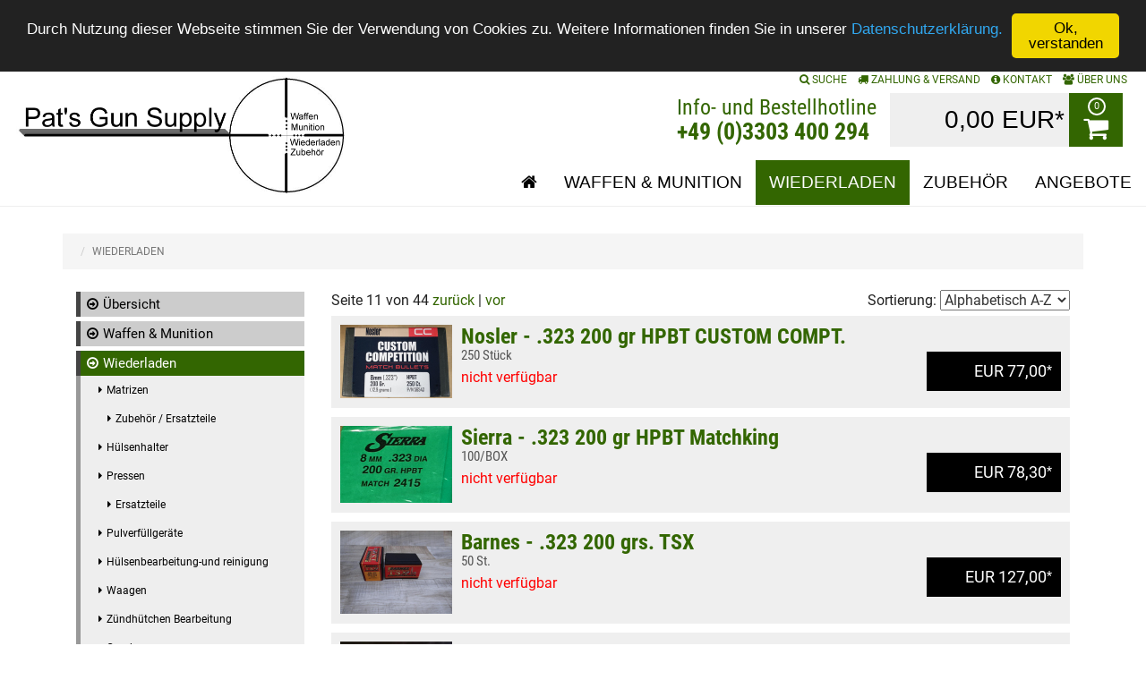

--- FILE ---
content_type: text/html; charset=UTF-8
request_url: https://www.pats-gun.de/de/shop/wiederladen.html?s=11
body_size: 7894
content:
<!doctype html>
<html lang="de">
<head>
<meta charset="utf-8">
<meta http-equiv="X-UA-Compatible" content="IE=edge">
<meta name="description" content="PAT'S GUN SUPPLY - Seit 1998 sind wir ihr kompetenter Waffenfachhändler nördlich von Berlin. Wir bieten die komplette Palette an Waffen, Munition, Wiederladen und NC-und Schwarzpulver an." />
<meta name="keywords"    content="PAT'S GUN SUPPLY,Waffennfachhändler,Berlin,Hohen Neuendorf,Kurzwaffen,Langwaffe,Sportschützen,Wiederlader,Jäger,Jagdwaffen,Sportwaffen,Hülsen, Geschosse, Wiederladepresse, Tumbler, Zünder, Zündhütchen, Primer, Trimmer" />
<meta name="robots" content="index,follow" />
<meta name="revisit-after" content="7 days">
<meta name="viewport" content="width=device-width, initial-scale=1">
<title>Wiederladen ...bei PAT'S GUN SUPPLY</title>
<link rel="icon" href="/img/favicon.png" />
<!--[if IE]><link rel="shortcut icon" href="/favicon.ico" /><![endif]-->
<link rel="stylesheet" href="/inc/nyroModal_20141017/styles/nyroModal.css" type="text/css" media="screen" /><link rel="stylesheet" href="/inc/styles_0.1.css" type="text/css" media="screen" />
<script src="/inc/jquery-2.2.2.min.js" type="text/javascript"></script>
<script type="text/javascript" src="/inc/nyroModal_20141017/js/jquery.nyroModal.custom.js"></script>
<script src="/inc/bootstrap-3.3.6/js/bootstrap.min.js" type="text/javascript"></script>
<link rel="stylesheet" type="text/css" href="/inc/owl-carousel_1.3.2/owl.carousel.css">
<link rel="stylesheet" type="text/css" href="/inc/owl-carousel_1.3.2/owl.theme.css">
<script src="/inc/owl-carousel_1.3.2/owl.carousel.min.js"></script>
<script type="text/javascript" src="/inc/modernizr.custom.js"></script>
<script src="/inc/jscripts_1.2.js" type="text/javascript"></script>
	<!-- Start Cookie Plugin -->
<script type="text/javascript">
  window.cookieconsent_options = {
  message: 'Durch Nutzung dieser Webseite stimmen Sie der Verwendung von Cookies zu. Weitere Informationen finden Sie in unserer ',
  dismiss: 'Ok, verstanden',
  learnMore: 'Datenschutzerklärung.',
  link: '/de/ueber_uns/datenschutz.html',
  theme: 'dark-top' // 'light-floating' oder 'dark-bottom'
 };
</script>
<script type="text/javascript" src="/inc/cookie/script-v2.js"></script>
<!-- Ende Cookie Plugin -->
<script type="text/javascript">
var oldsearch;
var searchover=false;
var timer = null;
function closeSearchBar(){
	if($(":focus").hasClass("searchinput")==false && !searchover){
		$(".searchframe").stop(true, false).animate({'height':'0px'},1000).hide();
		//$("#searchxstext").next("img").show();
		//$("#searchtext").blur();
	}
}
$(function(){
	$('#headnews').carousel();
	$(".gotowk").click(function(e) {
        document.location = '/de/shop/warenkorb.html';
		return false;
    });
	$(".carousel-caption").click(function(e) {
		document.location = $(this).find('a.more').attr("href");
		return false;
    });
	//----------------------------
	// Suche
	$("a.suche").on("click",function(e) {
		if($(".searchbar").is(":visible")){
			$("a.suche span.glyphicon-remove").addClass("glyphicon-search").removeClass("glyphicon-remove");
			$(".searchbar").slideUp();
		} else {
			$("a.suche span.glyphicon-search").removeClass("glyphicon-search").addClass("glyphicon-remove");
			$(".searchbar").slideDown();
			$(".searchbar").find("input[type='text']").focus();
			if($("#langbutt").is(":visible")){
				$("a.langswitch span.glyphicon-remove").addClass("glyphicon-globe").removeClass("glyphicon-remove");
				$("#langbutt").slideUp();
			}
		}
		return false;
    });
	$(".searchbar").mouseenter(function(){
		 searchover=true;
		//$(this).stop(true, false).animate({'width':'500px'},500);
		if($(".searchresults").html()!=''){
			$(".searchframe").stop(true, false).show().animate({'height':'500px'},500);
		}
		//$("#searchtext").focus().select();
	 }).mouseleave(function(e) { //marginLeft?
	 	//Nicht das man im Focus ist und das Feld geht zu
		searchover=false;
		closeSearchBar();
    });
	//Suche
	$(".searchbar input[type='text']").on("keyup focus click",function() {
		x = $(this).val();
		x = x.trim();
        if(x.length>=2){
				if($(".searchframe").is(":hidden"))
					$(".searchframe").show().stop(true, false).animate({'height':'500px'},500);
				//Unötige abfragen vermeiden
				if(oldsearch!=x){
					$(".searchxstext").next("img").show();
					$(".searchresults").html('');
					//ajax abfrage, leicht verzögern
					timer = setTimeout(function(){
						$.ajax({
							url: "/de/_global/suche.html?ajax=1",
							type:"POST",
							data: {q:x},
							success: function(data) {
								$(".searchframe").animate({'height':'500px'},500);
								$(".searchxstext").next("img").hide();
								$(".searchresults").html(data);
								oldsearch = x;
							}
						});
					},500);
				}
		} else {
			$(".searchframe").stop(true, false).animate({'height':'0px'},500).hide();
		 	$(".searchresults").html("");
		}
    }).on('keydown', function(e) {
        clearTimeout(timer); //zurück setzen
    });
	//-----------------------------------------------------------
	
});
</script>


</head>
<body>
<div id="ajax-loader"><img src="/de/img/ajax-loader.gif" width="31" height="31" alt=""></div>
<header>
  <nav class="navbar" role="navigation">
  <a href="/de/startseite" class="navbar-brand"><img src="img/pats-gun-logo.png" alt="Logo von Pat's Gun Supply aus Hohen Neuendorf bei Berlin"></a>
    <div class="toplinks pull-right">
      <div><a href="/de/suche"><i class="fa fa-search"></i> SUCHE</a> | <a href="/de/shop/zahlung_und_versand.html"><i class="fa fa-truck"></i> Zahlung & Versand</a> | <a href="/de/kontakt/"><i class="fa fa-info-circle"></i> KONTAKT</a> | <a href="/de/ueber_uns/"><i class="fa fa-users"></i> ÜBER UNS</a></div>
      <h1>Info- und Bestellhotline <strong>+49 (0)3303 400 294</strong></h1>
      <div id="smallcart" class="cart gotowk">
        <i class="fa fa-shopping-cart"></i>
        <h4>WARENKORB</h4><h3>0,00 EUR*</h3><span title="ARTIKEL">0</span>        <div class="clearfix"></div></div>
    </div>
    <div class="navbar-header navbar-right">
      <button type="button" class="navbar-toggle collapsed" data-toggle="collapse" data-target="#navbar-collapse-1"> <span class="sr-only">Navigation ein-/ausblenden</span><span class="icon-bar"></span><span class="icon-bar"></span><span class="icon-bar"></span> </button>
    </div>
    <div class="clearfix"></div>
    <div class="navcont">
      <div class="collapse navbar-collapse navbar-responsive-collapse navbar-right" id="navbar-collapse-1">
        <ul class="nav navbar-nav"><li><a href="/de/startseite" title="Startseite" role="button"><i class="fa fa-home"></i></a></li>
<li><a href="/de/shop/waffen_und_munition/" title="Waffen &amp; Munition" role="button">Waffen &amp; Munition</a></li>
<li class="active"><a href="/de/shop/wiederladen/" title="Wiederladen" role="button">Wiederladen</a></li>
<li><a href="/de/shop/zubehoer/" title="Zubehör" role="button">Zubehör</a></li>
<li><a href="/de/shop/angebote/" title="Angebote" role="button">Angebote</a></li>
</ul>      </div>
    </div>
  </nav><hr /></header>
<main>
	<div class="container">
    <ol class="breadcrumb"><li></li><li class="active">WIEDERLADEN</li></ol>  
<div id="leftmenue" class="col-sm-3"><a href="/de/shop/index.html">Übersicht</a><a href="/de/shop/waffen_und_munition.html">Waffen &amp; Munition</a><a href="/de/shop/wiederladen.html" class="activeLM">Wiederladen</a><a href="/de/shop/wiederladen~matrizen.html" class="subm subm_1">Matrizen</a><a href="/de/shop/wiederladen~matrizen~zubehoer_-_ersatzteile.html" class="subm subm_2">Zubehör / Ersatzteile</a><a href="/de/shop/wiederladen~huelsenhalter.html" class="subm subm_1">Hülsenhalter</a><a href="/de/shop/wiederladen~pressen.html" class="subm subm_1">Pressen</a><a href="/de/shop/wiederladen~pressen~ersatzteile.html" class="subm subm_2">Ersatzteile</a><a href="/de/shop/wiederladen~pulverfuellgeraete.html" class="subm subm_1">Pulverfüllgeräte</a><a href="/de/shop/wiederladen~huelsenbearbeitung-und_reinigung.html" class="subm subm_1">Hülsenbearbeitung-und reinigung</a><a href="/de/shop/wiederladen~waagen.html" class="subm subm_1">Waagen</a><a href="/de/shop/wiederladen~zuendhuetchen_bearbeitung.html" class="subm subm_1">Zündhütchen Bearbeitung</a><a href="/de/shop/wiederladen~geschosse.html" class="subm subm_1">Geschosse</a><a href="/de/shop/wiederladen~geschosse~kurzwaffe.html" class="subm subm_2">Kurzwaffe</a><a href="/de/shop/wiederladen~geschosse~kurzwaffe~9_mm_355.html" class="subm subm_3">9 mm .355</a><a href="/de/shop/wiederladen~geschosse~kurzwaffe~357.html" class="subm subm_3">.357</a><a href="/de/shop/wiederladen~geschosse~kurzwaffe~40_-_10_mm.html" class="subm subm_3">.40 / 10 mm</a><a href="/de/shop/wiederladen~geschosse~kurzwaffe~44.html" class="subm subm_3">.44</a><a href="/de/shop/wiederladen~geschosse~kurzwaffe~45.html" class="subm subm_3">.45</a><a href="/de/shop/wiederladen~geschosse~kurzwaffe~50.html" class="subm subm_3">.50</a><a href="/de/shop/wiederladen~geschosse~kurzwaffe~verschkaliber.html" class="subm subm_3">versch.Kaliber</a><a href="/de/shop/wiederladen~geschosse~langwaffe.html" class="subm subm_2">Langwaffe</a><a href="/de/shop/wiederladen~geschosse~langwaffe~224.html" class="subm subm_3">.224</a><a href="/de/shop/wiederladen~geschosse~langwaffe~243.html" class="subm subm_3">.243</a><a href="/de/shop/wiederladen~geschosse~langwaffe~264.html" class="subm subm_3">.264</a><a href="/de/shop/wiederladen~geschosse~langwaffe~284.html" class="subm subm_3">.284</a><a href="/de/shop/wiederladen~geschosse~langwaffe~30_308.html" class="subm subm_3">.30 (.308)</a><a href="/de/shop/wiederladen~geschosse~langwaffe~311_303.html" class="subm subm_3">.311 (.303)</a><a href="/de/shop/wiederladen~geschosse~langwaffe~323.html" class="subm subm_3">.323</a><a href="/de/shop/wiederladen~geschosse~langwaffe~338.html" class="subm subm_3">.338</a><a href="/de/shop/wiederladen~geschosse~langwaffe~verschkaliber.html" class="subm subm_3">versch.Kaliber</a><a href="/de/shop/wiederladen~rcbs_ersatz_-und_kleinteile.html" class="subm subm_1">RCBS Ersatz -und Kleinteile</a><a href="/de/shop/wiederladen~lyman_ersatzteile.html" class="subm subm_1">Lyman Ersatzteile</a><a href="/de/shop/wiederladen~huelsen.html" class="subm subm_1">Hülsen</a><a href="/de/shop/wiederladen~huelsen~kurzwaffe.html" class="subm subm_2">Kurzwaffe</a><a href="/de/shop/wiederladen~huelsen~langwaffe.html" class="subm subm_2">Langwaffe</a><a href="/de/shop/wiederladen~zuendhuetchen.html" class="subm subm_1">Zündhütchen</a><a href="/de/shop/wiederladen~zuendhuetchen~cci.html" class="subm subm_2">CCI</a><a href="/de/shop/wiederladen~zuendhuetchen~federal.html" class="subm subm_2">Federal</a><a href="/de/shop/wiederladen~zuendhuetchen~sonstige.html" class="subm subm_2">sonstige</a><a href="/de/shop/wiederladen~pulver.html" class="subm subm_1">Pulver</a><a href="/de/shop/wiederladen~pulver~hodgdon.html" class="subm subm_2">Hodgdon</a><a href="/de/shop/wiederladen~pulver~lovex.html" class="subm subm_2">Lovex</a><a href="/de/shop/wiederladen~pulver~swiss_reloading.html" class="subm subm_2">Swiss Reloading</a><a href="/de/shop/wiederladen~pulver~schwarzpulver.html" class="subm subm_2">Schwarzpulver</a><a href="/de/shop/wiederladen~pulver~vithavouri.html" class="subm subm_2">Vithavouri</a><a href="/de/shop/wiederladen~pulver~rottweil.html" class="subm subm_2">Rottweil</a><a href="/de/shop/wiederladen~sonstiges.html" class="subm subm_1">Sonstiges</a><a href="/de/shop/wiederladen~munitionsboxen.html" class="subm subm_1">Munitionsboxen</a><a href="/de/shop/zubehoer.html">Zubehör</a><a href="/de/shop/angebote.html">Angebote</a></div><div  class="col-sm-9"><div id="dialog-message" class="modal fade">
  <div class="modal-dialog">
    <div class="modal-content">
      <div class="modal-header">
        <button type="button" class="close" data-dismiss="modal" aria-label="Schließen"><span aria-hidden="true">&times;</span></button>
        <h4 class="modal-title"><i class="fa fa-cart-arrow-down"></i> WARENKORB</h4>
      </div>
      <div class="modal-body">
        <p>Der Artikel wurde Ihrem Warenkorb erfolgreich hinzugefügt.<br />
Was möchten Sie als Nächstes tun?</p>
      </div>
      <div class="modal-footer">
        <button type="button" class="btn btn-default pull-left" data-dismiss="modal"><i class="fa fa-arrow-circle-o-left"></i>
 Weiter einkaufen</button>
        <button type="button" class="btn btn-primary gotowk">Zur Kasse <i class="fa fa-arrow-circle-o-right"></i>
</button>
      </div>
    </div><!-- /.modal-content -->
  </div><!-- /.modal-dialog -->
</div><!-- /.modal -->
<div id="contentframe"> 
  <div id="shopframe"><script type="text/javascript">
changed = false;
gzindex=9999;
$(function() {
		
	// Sortierung
	$("#orderby").change(function(e) {
		
		ajaxLoader(1);
        //Ajax Request
		$.ajax({
			url: "/de/shop/updateList.html?ajax=1",
			global: false,
			type: "POST",
			cache: false,
			data: {orderby:$("#orderby").val()},
			success: function(bdata){
					ajaxLoader(0);
					$("#shopframe").html(bdata);	
			}
		});
    });
	// Dropdowns
	function closeDD(element){
		if(!dd) return false;
		
		dd=false;
		fid = $(element).closest(".dropdown").attr("id");
		v = $("#"+fid+"_val").val();
		a = $("#"+fid+"_attr").val();
		spantext = $("#"+fid+" span").text();
		//Länge des Strings messen
		if(spantext.length>25){
			nt = spantext.substr(0,24);
			$("#"+fid+" span").data("tmp",spantext).text(nt+"... ("+$("#"+fid+" input:checkbox:checked").length+")");			
		}
		$(element).removeClass("ddopen").children("ul").hide();
		if(v=='')
			resetnow = 1;
		else
			resetnow = 0;
		//Ajax request
		if(changed){
			ajaxLoader(1);
			$.ajax({
				url: "/de/shop/updateList.html?ajax=1",
				global: false,
				type: "POST",
				cache: false,
				data: {fk:fid,a:a,typ:'multi',v: v,r:resetnow},
				success: function(bdata){
						$("#shopframe").html(bdata);	
						changed=false;
						ajaxLoader(0);
				}
			});
		}
	}
	//Open Indikator
	var dd=false;
	//
	$(".dropdown ul").css("max-height",($(window).height()-($(window).height()*0.45))+"px");
	$(".dropdown span,.dropdown img").click(function(){
		if(dd){
			closeDD($(this).parent("div"));
		}else{
	  		fid = $(this).closest(".dropdown").attr("id");
			$("#"+fid+" div").addClass("ddopen").children("ul").show();
			if($("#"+fid+" span").data("tmp")){
				$("#"+fid+" span").text($("#"+fid+" span").data("tmp")).data("tmp","");
			}
			dd=true;
		}
	});
	//Dropdown leave = close
	$(".dropdown div").mouseleave(function(e) {
			closeDD($(this));
    });
	//Dropdown Checkbox Click
	$(".dropdown input:checkbox").change(function() {
	   fid = $(this).closest(".dropdown").attr("id");
       //console.log("Dropdown "+fid+":"+$(this).val());
	   
		if($(this).prop("checked"))
			$(this).parent("li").addClass("sel");
		else
			$(this).parent("li").removeClass("sel");
	   tt="";
	   tv="";
	   $("#"+fid+" input:checkbox").each(function(index, e) {
			if($(e).prop("checked")){
				//console.log(index+": "+$(e).parent("label").text())
				//text
				if(tt) tt = tt+", ";
				tt = tt+$(e).next("label").text();
				//val
				if(tv) tv = tv+"-|-";
				tv = tv+$(e).val();
			}
		});
		if(tt==''){
			$("#"+fid+" span").text($("#"+fid+" span").attr("data-text")).removeAttr('style');
			$("#"+fid+" a").hide();
		} else {
			$("#"+fid+" a").show();
			$("#"+fid+" span").text(tt).addClass('activebox');
		}
		$("#"+fid+"_val").val(tv);
		
		   tt="";
		   tv="";
		changed=true;
    });
	$(".dropdown a").click(function(e) {
	   	fid = $(this).closest(".dropdown").attr("id");			
		$("#"+fid+" input:checkbox:checked").prop("checked",false);
		$("#"+fid+" span").text($("#"+fid+" span").attr("data-text")).removeClass('activebox');
		$("#"+fid+" li").removeAttr("class");
		$("#"+fid+"_val").val('');
		changed=true;        
    });
	//Z-Index rückwärts zählen um Ünterschneidung untenliegender Elemente zu verhindern
	$(".dropdown div").each(function(index, element) {
        $(element).css("z-index",gzindex--);
    });
});
</script>
<form name="filterform" id="filterform" method="post"><div class="c">&nbsp;</div><div class="c">&nbsp;</div><div class="c">&nbsp;</div><div id="pagenumbers_top">Seite 11 von 44 <a href="/de/shop/wiederladen.html?s=10">zurück</a> | <a href="/de/shop/wiederladen.html?s=12">vor</a></div><div style="text-align:right; margin-bottom:5px;"> Sortierung: <select id="orderby" name="orderby"><option value="neu_d">Neueste zuerst</option>
<option value="preis_a">Preis aufsteigend</option>
<option value="preis_d">Preis absteigend</option>
<option value="alphabetisch_a" selected="selected">Alphabetisch A-Z</option>
</select></div><div id="shoplist"><div class="shoprow"><div class="preis">EUR 77,00<sup>*</sup></div><img src="/images/shop_artikel2image/f7gqz5a93w/125.jpg" class="pic" alt="Nosler - .323 200 gr HPBT CUSTOM COMPT."/><h1>Nosler - .323 200 gr HPBT CUSTOM COMPT.</h1><h2>250 Stück</h2><span class="lagerstatus_1" style="text-align:left;">nicht verfügbar</span><a href="/de/shop/wiederladen/204437_323_200_gr_hpbt_custom_compt.html">....weitere Details</a><div class="c">&nbsp;</div></div><div class="shoprow"><div class="preis">EUR 78,30<sup>*</sup></div><img src="/images/shop_artikel2image/941fm96n82/125.jpg" class="pic" alt="Sierra - .323 200 gr HPBT Matchking"/><h1>Sierra - .323 200 gr HPBT Matchking</h1><h2>100/BOX</h2><span class="lagerstatus_1" style="text-align:left;">nicht verfügbar</span><a href="/de/shop/wiederladen/201158_323_200_gr_hpbt_matchking.html">....weitere Details</a><div class="c">&nbsp;</div></div><div class="shoprow"><div class="preis">EUR 127,00<sup>*</sup></div><img src="/images/shop_artikel2image/z07xuz1g9g/125.jpg" class="pic" alt="Barnes - .323 200 grs. TSX"/><h1>Barnes - .323 200 grs. TSX</h1><h2>50 St.</h2><span class="lagerstatus_1" style="text-align:left;">nicht verfügbar</span><a href="/de/shop/wiederladen/204123_323_200_grs_tsx.html">....weitere Details</a><div class="c">&nbsp;</div></div><div class="shoprow"><div class="preis">EUR 16,95<sup>*</sup></div><img src="/images/shop_artikel2image/5w6ynq16d6/125.jpg" class="pic" alt="RCBS - .338  EXPANDER DECAPPING"/><h1>RCBS - .338  EXPANDER DECAPPING</h1><h2>UNIT .338 WIN MAG/ .338 LAPUA</h2><span class="lagerstatus_2" style="text-align:left;">5 Stück verfügbar</span><a href="/de/shop/wiederladen/204899_338__expander_decapping.html">....weitere Details</a><div class="c">&nbsp;</div></div><div class="shoprow"><div class="preis">EUR 42,00<sup>*</sup></div><img src="/images/shop_artikel2image/zv3zg0c9a4/125.jpg" class="pic" alt="Barnes - .338 225 gr FlatBase"/><h1>Barnes - .338 225 gr FlatBase</h1><h2>50 Stück</h2><span class="lagerstatus_1" style="text-align:left;">nicht verfügbar</span><a href="/de/shop/wiederladen/204377_338_225_gr_flatbase.html">....weitere Details</a><div class="c">&nbsp;</div></div><div class="shoprow"><div class="oldpreis"><span>Unser ehemaliger Preis vor der Preisreduzierung</span> <em>EUR 63,00<sup>*</sup></em></div><div class="preis">EUR 54,50<sup>*</sup></div><img src="/images/shop_artikel2image/4a32kc40g9/125.jpg" class="pic" alt="Hornady - .338 225 gr GMX BULLETS"/><h1>Hornady - .338 225 gr GMX BULLETS</h1><h2>50 St.</h2><span class="lagerstatus_2" style="text-align:left;">1 Stück verfügbar</span><a href="/de/shop/wiederladen/204943_338_225_gr_gmx_bullets.html">....weitere Details</a><div class="c">&nbsp;</div></div><div class="shoprow"><div class="preis"><span>UVP: 115,60 €</span> EUR 109,00<sup>*</sup></div><img src="/images/shop_artikel2image/7n2gkaeemw/125.jpg" class="pic" alt="Barnes - .338 225 gr TSX Flat Base"/><h1>Barnes - .338 225 gr TSX Flat Base</h1><h2>100 St.</h2><span class="lagerstatus_1" style="text-align:left;">nicht verfügbar</span><a href="/de/shop/wiederladen/203685_338_225_gr_tsx_flat_base.html">....weitere Details</a><div class="c">&nbsp;</div></div><div class="shoprow"><div class="oldpreis"><span>Unser ehemaliger Preis vor der Preisreduzierung</span> <em>EUR 29,75<sup>*</sup></em></div><div class="preis">EUR 25,00<sup>*</sup></div><img src="/images/shop_artikel2image/14721wnb10/125.jpg" class="pic" alt="Privi Partizan - .338 250 gr FMJ BT"/><h1>Privi Partizan - .338 250 gr FMJ BT</h1><h2>50 St.</h2><span class="lagerstatus_2" style="text-align:left;">37 Stück verfügbar</span><a href="/de/shop/wiederladen/206131_338_250_gr_fmj_bt.html">....weitere Details</a><div class="c">&nbsp;</div></div><div class="shoprow"><div class="preis">EUR 109,00<sup>*</sup></div><img src="/images/shop_artikel2image/682803nzke/125.jpg" class="pic" alt="Lapua - .338 250 gr HPBT Scenar GB488"/><h1>Lapua - .338 250 gr HPBT Scenar GB488</h1><h2>100 St.</h2><span class="lagerstatus_1" style="text-align:left;">nicht verfügbar</span><a href="/de/shop/wiederladen/205621_338_250_gr_hpbt_scenar_gb488.html">....weitere Details</a><div class="c">&nbsp;</div></div><div class="shoprow"><div class="preis">EUR 85,00<sup>*</sup></div><img src="/images/shop_artikel2image/1k628266c6/125.jpg" class="pic" alt="RWS - .338 250 gr Scorion"/><h1>RWS - .338 250 gr Scorion</h1><h2>50 St.</h2><span class="lagerstatus_1" style="text-align:left;">nicht verfügbar</span><a href="/de/shop/wiederladen/206301_338_250_gr_scorion.html">....weitere Details</a><div class="c">&nbsp;</div></div><div class="shoprow"><div class="preis"><span>UVP: 126,00 €</span> EUR 115,00<sup>*</sup></div><img src="/images/shop_artikel2image/vhqn7c109h/125.jpg" class="pic" alt="Barnes - .338 265 gr M/LE TAC-TX BT"/><h1>Barnes - .338 265 gr M/LE TAC-TX BT</h1><h2>100 St.</h2><span class="lagerstatus_1" style="text-align:left;">nicht verfügbar</span><a href="/de/shop/wiederladen/203687_338_265_gr_m-le_tac-tx_bt.html">....weitere Details</a><div class="c">&nbsp;</div></div><div class="shoprow"><div class="preis">EUR 151,00<sup>*</sup></div><img src="/images/shop_artikel2image/g5685628gp/125.jpg" class="pic" alt="Barnes - .338 285 gr TSX"/><h1>Barnes - .338 285 gr TSX</h1><h2>100 St.</h2><span class="lagerstatus_1" style="text-align:left;">nicht verfügbar</span><a href="/de/shop/wiederladen/203686_338_285_gr_tsx.html">....weitere Details</a><div class="c">&nbsp;</div></div><div class="shoprow"><div class="oldpreis"><span>Unser ehemaliger Preis vor der Preisreduzierung</span> <em>EUR 112,10<sup>*</sup></em></div><div class="preis">EUR 94,90<sup>*</sup></div><img src="/de/img/shop/kein-bild.png" class="pic" alt="Nosler - .338 300 gr HPBT Custom Comp" width="125"/><h1>Nosler - .338 300 gr HPBT Custom Comp</h1><h2>100 St.</h2><span class="lagerstatus_2" style="text-align:left;">12 Stück verfügbar</span><a href="/de/shop/wiederladen/206333_338_300_gr_hpbt_custom_comp.html">....weitere Details</a><div class="c">&nbsp;</div></div><div class="shoprow"><div class="preis">EUR 380,00<sup>*</sup></div><img src="/images/shop_artikel2image/7zykqp3qk6/125.jpg" class="pic" alt="Berger - .338 300 gr Hybrid OTM"/><h1>Berger - .338 300 gr Hybrid OTM</h1><h2>250 St.</h2><span class="lagerstatus_1" style="text-align:left;">nicht verfügbar</span><a href="/de/shop/wiederladen/206287_338_300_gr_hybrid_otm.html">....weitere Details</a><div class="c">&nbsp;</div></div><div class="shoprow"><div class="oldpreis"><span>Unser ehemaliger Preis vor der Preisreduzierung</span> <em>EUR 159,00<sup>*</sup></em></div><div class="preis">EUR 139,00<sup>*</sup></div><img src="/images/shop_artikel2image/0mz284qg2y/125.jpg" class="pic" alt="Berger - .338 300 gr Hybrid OTM Tactic"/><h1>Berger - .338 300 gr Hybrid OTM Tactic</h1><h2>100 St.</h2><span class="lagerstatus_2" style="text-align:left;">11 Stück verfügbar</span><a href="/de/shop/wiederladen/206288_338_300_gr_hybrid_otm_tactic.html">....weitere Details</a><div class="c">&nbsp;</div></div><div class="shoprow"><div class="oldpreis"><span>Unser ehemaliger Preis vor der Preisreduzierung</span> <em>EUR 114,00<sup>*</sup></em></div><div class="preis">EUR 95,00<sup>*</sup></div><img src="/images/shop_artikel2image/qmt2cg239x/125.jpg" class="pic" alt="Lapua - .338 300 gr OTM Scenar GB528"/><h1>Lapua - .338 300 gr OTM Scenar GB528</h1><h2>100 St.</h2><span class="lagerstatus_2" style="text-align:left;">5 Stück verfügbar</span><a href="/de/shop/wiederladen/205594_338_300_gr_otm_scenar_gb528.html">....weitere Details</a><div class="c">&nbsp;</div></div><div class="shoprow"><div class="preis">EUR 499,00<sup>*</sup></div><img src="/images/shop_artikel2image/204se1403t/125.jpg" class="pic" alt="Lapua - .338 300 gr OTM Scenar GB528"/><h1>Lapua - .338 300 gr OTM Scenar GB528</h1><h2>500 St.</h2><span class="lagerstatus_1" style="text-align:left;">nicht verfügbar</span><a href="/de/shop/wiederladen/206236_338_300_gr_otm_scenar_gb528.html">....weitere Details</a><div class="c">&nbsp;</div></div><div class="shoprow"><div class="preis">EUR 109,00<sup>*</sup></div><img src="/images/shop_artikel2image/xt69b4w7du/125.jpg" class="pic" alt="Nosler - .338 300 gr. HPBT Custom Comp."/><h1>Nosler - .338 300 gr. HPBT Custom Comp.</h1><h2>100 Stück</h2><span class="lagerstatus_1" style="text-align:left;">nicht verfügbar</span><a href="/de/shop/wiederladen/203718_338_300_gr_hpbt_custom_comp.html">....weitere Details</a><div class="c">&nbsp;</div></div><div class="shoprow"><div class="oldpreis"><span>Unser ehemaliger Preis vor der Preisreduzierung</span> <em>EUR 71,95<sup>*</sup></em></div><div class="preis">EUR 64,00<sup>*</sup></div><img src="/images/shop_artikel2image/g527x66464/125.jpg" class="pic" alt="RCBS - .338 LAPUA Gr.A"/><h1>RCBS - .338 LAPUA Gr.A</h1><span class="lagerstatus_2" style="text-align:left;">1 Stück verfügbar</span><a href="/de/shop/wiederladen/200506_338_lapua_gra.html">....weitere Details</a><div class="c">&nbsp;</div></div><div class="shoprow"><div class="oldpreis"><span>Unser ehemaliger Preis vor der Preisreduzierung</span> <em>EUR 91,95<sup>*</sup></em></div><div class="preis">EUR 79,90<sup>*</sup></div><img src="/images/shop_artikel2image/hce6f52878/125.jpg" class="pic" alt="Hornady - .338 Lapua Mag Die Set"/><h1>Hornady - .338 Lapua Mag Die Set</h1><h2>SET SERIE III   1 St.</h2><span class="lagerstatus_2" style="text-align:left;">1 Stück verfügbar</span><a href="/de/shop/wiederladen/202492_338_lapua_mag_die_set.html">....weitere Details</a><div class="c">&nbsp;</div></div><div class="shoprow"><div class="oldpreis"><span>Unser ehemaliger Preis vor der Preisreduzierung</span> <em>EUR 99,75<sup>*</sup></em></div><div class="preis">EUR 79,90<sup>*</sup></div><img src="/images/shop_artikel2image/u9r9r43xn1/125.jpg" class="pic" alt="Privi Partizan - .338 Lapua Magnum"/><h1>Privi Partizan - .338 Lapua Magnum</h1><h2>50 St.</h2><span class="lagerstatus_2" style="text-align:left;">10 Stück verfügbar</span><a href="/de/shop/wiederladen/204848_338_lapua_magnum.html">....weitere Details</a><div class="c">&nbsp;</div></div><div class="shoprow"><div class="oldpreis"><span>Unser ehemaliger Preis vor der Preisreduzierung</span> <em>EUR 425,00<sup>*</sup></em></div><div class="preis">EUR 385,00<sup>*</sup></div><img src="/images/shop_artikel2image/030rnd051n/125.jpg" class="pic" alt=".338 Lapua Magnum"/><h1>.338 Lapua Magnum</h1><h2>100 St.</h2><span class="lagerstatus_2" style="text-align:left;">2 Stück verfügbar</span><a href="/de/shop/wiederladen/206206_338_lapua_magnum.html">....weitere Details</a><div class="c">&nbsp;</div></div><div class="shoprow"><div class="preis">EUR 60,95<sup>*</sup></div><img src="/images/shop_artikel2image/dx60zgfbwh/125.jpg" class="pic" alt="RCBS - .338 Lapua NECK SIZER DIE"/><h1>RCBS - .338 Lapua NECK SIZER DIE</h1><h2>(.416 RIGBY CASE)</h2><span class="lagerstatus_3" style="text-align:left;">bestellbar</span><a href="/de/shop/wiederladen/203347_338_lapua_neck_sizer_die.html">....weitere Details</a><div class="c">&nbsp;</div></div><div class="shoprow"><div class="preis">EUR 410,00<sup>*</sup></div><img src="/images/shop_artikel2image/ntk4br7724/125.jpg" class="pic" alt="Lapua - .338 Norma Magnum"/><h1>Lapua - .338 Norma Magnum</h1><h2>100 St.</h2><span class="lagerstatus_1" style="text-align:left;">nicht verfügbar</span><a href="/de/shop/wiederladen/206254_338_norma_magnum.html">....weitere Details</a><div class="c">&nbsp;</div></div><div class="shoprow"><div class="oldpreis"><span>Unser ehemaliger Preis vor der Preisreduzierung</span> <em>EUR 71,95<sup>*</sup></em></div><div class="preis">EUR 64,00<sup>*</sup></div><img src="/images/shop_artikel2image/000t46s747/125.jpg" class="pic" alt="RCBS - .338 Win Mag GR.A"/><h1>RCBS - .338 Win Mag GR.A</h1><span class="lagerstatus_2" style="text-align:left;">1 Stück verfügbar</span><a href="/de/shop/wiederladen/200884_338_win_mag_gra.html">....weitere Details</a><div class="c">&nbsp;</div></div><div id="pagenumbers_bottom"><div style="float:right;">Artikel pro Seite <strong>25</strong> | <a href="/de/shop/wiederladen.html?s=11&amp;c=50">50</a> | <a href="/de/shop/wiederladen.html?s=11&amp;c=100">100</a></div>Seite 11 von 44<div class="seitenzahlen"><a href="/de/shop/wiederladen.html?s=10">zurück</a> <a href="/de/shop/wiederladen.html?s=1">1</a>  <a href="/de/shop/wiederladen.html?s=2">2</a>  <a href="/de/shop/wiederladen.html?s=3">3</a>  <a href="/de/shop/wiederladen.html?s=4">4</a>  <a href="/de/shop/wiederladen.html?s=5">5</a>  <a href="/de/shop/wiederladen.html?s=6">6</a>  <a href="/de/shop/wiederladen.html?s=7">7</a>  <a href="/de/shop/wiederladen.html?s=8">8</a>  <a href="/de/shop/wiederladen.html?s=9">9</a>  <a href="/de/shop/wiederladen.html?s=10">10</a>  <strong>11</strong>  <a href="/de/shop/wiederladen.html?s=12">12</a>  <a href="/de/shop/wiederladen.html?s=13">13</a>  <a href="/de/shop/wiederladen.html?s=14">14</a>  <a href="/de/shop/wiederladen.html?s=15">15</a>  <a href="/de/shop/wiederladen.html?s=16">16</a>  <a href="/de/shop/wiederladen.html?s=17">17</a>  <a href="/de/shop/wiederladen.html?s=18">18</a>  <a href="/de/shop/wiederladen.html?s=19">19</a>  <a href="/de/shop/wiederladen.html?s=20">20</a>  <a href="/de/shop/wiederladen.html?s=21">21</a>  <a href="/de/shop/wiederladen.html?s=22">22</a>  <a href="/de/shop/wiederladen.html?s=23">23</a>  <a href="/de/shop/wiederladen.html?s=24">24</a>  <a href="/de/shop/wiederladen.html?s=25">25</a>  <a href="/de/shop/wiederladen.html?s=26">26</a>  <a href="/de/shop/wiederladen.html?s=27">27</a>  <a href="/de/shop/wiederladen.html?s=28">28</a>  <a href="/de/shop/wiederladen.html?s=29">29</a>  <a href="/de/shop/wiederladen.html?s=30">30</a>  <a href="/de/shop/wiederladen.html?s=31">31</a>  <a href="/de/shop/wiederladen.html?s=32">32</a>  <a href="/de/shop/wiederladen.html?s=33">33</a>  <a href="/de/shop/wiederladen.html?s=34">34</a>  <a href="/de/shop/wiederladen.html?s=35">35</a>  <a href="/de/shop/wiederladen.html?s=36">36</a>  <a href="/de/shop/wiederladen.html?s=37">37</a>  <a href="/de/shop/wiederladen.html?s=38">38</a>  <a href="/de/shop/wiederladen.html?s=39">39</a>  <a href="/de/shop/wiederladen.html?s=40">40</a>  <a href="/de/shop/wiederladen.html?s=41">41</a>  <a href="/de/shop/wiederladen.html?s=42">42</a>  <a href="/de/shop/wiederladen.html?s=43">43</a>  <a href="/de/shop/wiederladen.html?s=44">44</a> <a href="/de/shop/wiederladen.html?s=12">vor</a>	</div></div><div style=" text-align:center;color:#999;">251 - 275 von  1088 Artikel</div><div class="c">&nbsp;</div></div><div class="preishinweis">* inkl. der gesetzlichen MwSt.; zzgl. <a href="/de/shop/versandkosten.html" target="_blank"><i class="fa fa-truck"></i> Versandkosten</a><br />** differenzbesteuert gemäß §25a UStG.; MwSt. nicht ausweisbar; zzgl. <a href="/de/shop/versandkosten.html" target="_blank"><i class="fa fa-truck"></i> Versandkosten</a></div></form><script type="text/javascript">
$(function(){
	$(".shoprow a").hide();
	$(".shoprow").click(function(e) {
		url = $(this).find('a').attr('href');
		document.location = url;
		return false;
	});
});
</script></div></div>
<div class="c">&nbsp;</div></div>
  <div class="c">&nbsp;</div>
  </div>
</main>
<footer>
  <div class="container">
    <div class="row topfooter">
      <div class="col-md-7">
        <nav>
          <ul class="nav navbar-nav"><li><a href="/" title="Startseite" role="button"><i class="fa fa-home"></i></a></li>
<li><a href="/de/shop/waffen_und_munition/" title="Waffen &amp; Munition" role="button">Waffen &amp; Munition</a></li>
<li><a href="/de/shop/wiederladen/" title="Wiederladen" role="button">Wiederladen</a></li>
<li><a href="/de/shop/zubehoer/" title="Zubehör" role="button">Zubehör</a></li>
<li><a href="/de/shop/angebote/" title="Angebote" role="button">Angebote</a></li>
</ul>        </nav>
        <a href="https://www.vdb-waffen.de" target="_blank" id="vdb"><img src="/img/vdb_mitgliedslogo.png" alt="VDB Waffen"></a>
        <a href="http://www.nssf.org/" target="_blank" id="nssf"><img src="/img/nssf_logo.png" alt="We are member in the National Shooting Sports Foundation"></a></div>
      <div class="col-md-5 text-right">
        <h1 style="color:#fff;">Info- und Bestellhotline <br />
          <strong style="font-size:33px;">+49 (0)3303 400 294</strong></h1>
        <p>&nbsp;</p>
        <h1><span class="glyphicon glyphicon-globe"></span></h1>
        <p> <strong>PAT'S GUN SUPPLY</strong><br />
          Oranienburger Str. 26 a<br />
          16540 Hohen Neuendorf</p>
        <h1><span class="glyphicon glyphicon-comment"></span></h1>
        <p> Tel.: 03303 400 294<br />
          Mobil: 0151 73008970<br />
          Fax.: 03303 402 808<br />
          <a href="mailto:info@pats-gun.de">info@pats-gun.de</a> </p>
        <h1><span class="glyphicon glyphicon-time"></span></h1>
        <p> <strong>ÖFFNUNGSZEITEN:</strong><br />
          nach Absprache !</p>
      </div>
    </div>
  </div>
  <div class="bottomfooter">
    <div class="container">
      <div  class="row ">
        <div class="col-md-7"><a href="/de/shop/zahlung_und_versand.html">Zahlung & Versand</a> | <a href="/de/shop/agb.html">AGB</a> | <a href="/de/shop/widerruf.html">Widerrufsrecht</a> | <a href="/de/ueber_uns/datenschutz.html">Datenschutz</a> | <a href="/de/ueber_uns/impressum.html">Impressum</a> | <a href="/de/kontakt/">Kontakt</a></div>
        <div class="col-md-5 text-right">©
          2026          pats-gun.de - Alle Rechte vorbehalten!</div>
      </div>
    </div>
  </div>
</footer>
</body>
</html>

--- FILE ---
content_type: text/css
request_url: https://www.pats-gun.de/inc/styles_0.1.css
body_size: 7486
content:
/* CSS Document */
@import url(/inc/bootstrap-3.3.6/css/bootstrap.min.css);
@import url(/inc/font-awesome-4.5.0/css/font-awesome.min.css);
* {
	box-sizing: border-box;
}
body, html, form, img {
	margin: 0;
	padding: 0;
	border: 0;
}
body, td, th {
	color: #222;
	font-family: 'Roboto', Tahoma, Geneva, sans-serif;
	font-size: 16px;
	font-weight: 400;
}
h1, h2, h3, h4, h5, h6 {
	margin: 0;
	font-family: 'Roboto Condensed', Tahoma, Geneva, sans-serif;
	font-weight: 400;
	color: #336601;
}
h1 {
	font-size: 24px;
}
h2 {
	font-size: 20px;
}
h3 {
	font-size: 16px;
}
h4 {
	font-size: 14px;
}
h5 {
	font-size: 12px;
}
h6 {
	font-size: 10px;
}
strong {
	font-weight: 600;
}
h1 strong, h2 strong, h3 strong, h4 strong, h5 strong, h6 strong {
	font-weight: 700;
}
a {
	color: #336601;
	text-decoration: none;
}
a:hover {
	text-decoration: none;
}
a.linkbutton,a.backbutton {
	background: #336601;
	color: #ffffff;
	display: inline-block;
	padding: 7px 15px;
	border: 1px solid #4C7524;
}
a.backbutton:before{
	display: inline-block;
    font-family: "Glyphicons Halflings";
	content:"\e079";
    font-style: normal;
    font-weight: 400;
    line-height: 1;
    position: relative;
    top: 1px;
	margin-right:3px;
}
a.linkbutton:hover,a.backbutton:hover {
	opacity: 0.6;
	transition: 0.2s all linear;
}
input,select{
	color:#333;
}
.btn-primary{
	background-color:#336601 !important;
	color:#fff !important;
	border-color:#F0A400 !important;
}
.bg-success, .bg-info, .bg-warning, .bg-danger {
	color:#333;
}
.bg-primary, .bg-success, .bg-info, .bg-warning, .bg-danger {
	padding: 20px;
}
.box_ok, .box_error, .box_hinweis,.alert {
	border-radius: 0;
    border-width: 0 0 0 5px;
	border-style:solid;
    margin-bottom: 20px;
    margin-top: 20px;
    padding: 10px;
}
.box_ok,.alert-success{
    background-color: #dff0d8;
    border-color: #468847;
    color: #468847;
}
.box_ok:before,.alert-success:before{
	content:'\f00c';
	font-family: FontAwesome;
	margin-right:5px;
}
.box_error,.alert-danger{
	background-color: #c26565;
    border-color: #953b39;
    color: #fff;
    text-shadow: none;
}
.box_error:before,.alert-danger:before{
	content:'\f00d';
	font-family: FontAwesome;
	margin-right:5px;
}
.box_hinweis,.alert-warning {
    background-color: #efe1b3;
    border-color: #dfb56c;
    color: #826430;
}
.box_hinweis:before,.alert-warning:before{
	content:'\f071';
	font-family: FontAwesome;
	margin-right:5px;
}
.box_info ,.alert-info{
	background-color: #d6dde7;
    border-color: #9cb4c5;
    color: #346597;
}
.box_info:before,.alert-info:before{
	content:'\f129';
	font-family: FontAwesome;
	margin-right:5px;
}
.formerror{
	border-color:#953B39;
	color:#953B39;
}
.c, .clear {
	clear: both;
	overflow: hidden;
	height: 1px;
}
#nosite {
	padding: 100px 0;
	text-align: center;
}
#nosite h1 {
	color: #e30613;
}
.ajaxframe{
	padding:20px;
	margin:-10px;
	min-width:400px;
}
/* */
#ajax-loader{
	position:absolute;
	width:100%;
	height:100%;
	text-align:center;
	background: rgba(0,0,0,0.5);
	top:0;
	z-index:1000000;
	display:none;
}

#ajax-loader img{
	margin: 35% auto 0;
}
.modal h1,.modal h2,.modal h3,.modal h4,.modal h5,.modal h6,.modal{
	color:#333;
}
.modal .modal-title{
	font-size:24px;
}
/* Layout */
header {
}
header .navbar {
	margin-bottom: 0;
}
header .toplinks {
	margin: 10px 20px;
	color: #fff;
}
header .toplinks > div:not(.cart) {
	text-align: right;
}
header .toplinks > div:not(.cart) a {
	color: #336601;
	font-size: 12px;
	text-transform: uppercase;
}
header hr{
	padding:0;
	margin:0 auto;
}
/* --- */
header .toplinks > h1 {
	display: block;
	float: left;
	margin-top: 8px;
}
header .toplinks > h1 strong {
	display: block;
	font-size: 26px;
}
/* --- */
header .cart {
	float: right;
	background: #efefef;
	color: #000;
	border: 5px solid #fff;
	cursor: pointer;
	transition: all linear 0.3s;
	min-width: 270px;
	height:70px;
	margin-left: 10px;
	position:relative;
}
header .cart h4 {
	display:none;
}
header .cart h3 {
	font-family: 'Open Sans Condensed', sans-serif;
	font-size: 28px;
	line-height:60px;
	color: #000;
	font-weight: 400;
	text-wrap: none;
	text-align:right;
	float:right;
	padding:0 5px;
}
header .cart:hover {
	background: #333;
	color: #fff;
}
header .cart:hover h3 {
	color: #fff;
}
header .cart  i {
	display: block;
	font-size: 30px;
	float:right;
	height:60px;
	width:60px;
	background:#336601;
	color:#fff;
	text-align:center;
	padding:25px 5px 5px 5px;
}
header .cart span {
	display: block;
	margin: auto;
	border-radius: 50%;
	border: 2px solid #fff;
	font-size: 11px;
	height: 20px;
	width: 20px;
	line-height: 16px;
	position:absolute;
	text-align:center;
	color:#fff;
	top:5px;
	right:19px;
}
/* --- */
header .navcont {
	width: 100%;
	overflow: hidden;
	z-index:11;
	position: relative;
}
header .navbar-brand {
	display: block;
	height: auto;
	width: 60%;
	float: left;
	max-width: 400px;
	position: absolute;
	z-index: 10;
}
header .navbar-brand img {
	height: auto;
	width: 100%;
}
header .navbar-nav li a {
	text-transform: uppercase;
	font-family: 'Open Sans Condensed', sans-serif;
	font-size: 19px !important;
	color: #000;
	background: #fff;
}
header .navbar-nav li.active a {
	color: #FFF;
	background: #336601;
}
header .navbar .navbar-toggle {
	border-bottom-color: #888;
	border-left-color: #888;
	border-right-color: #888;
	border-top-color: #888;
}
header .navbar .navbar-toggle .icon-bar {
	background-color: #336601;
	height: 3px;
}
header .headpic {
	width: 100%;
	max-height: 500px;
	overflow: hidden;
	z-index: 1000;
	display: block;
	position: relative;
}
header .headpic > img {
	width: 100%;
	max-width: 2100px;
	height: auto;
}
header .headpic > div {
	position: absolute;
	background: rgba(255,255,255,0.83);
	padding:10px;
	left:10px;
	bottom:10px;
	right:10px;
	top:10px;
	transition: 0.3s linear all;
}
header .headpic > div:hover {
	background: rgba(255,255,255,1.00);
}
header .navbar-header.navbar-right {
	clear: right;
}
/* Owl Carousel*/
header .headpic .owl-carousel .item {
	cursor:pointer;
}
header .headpic .owl-carousel .item > p{
	display:none;
}
header .headpic .owl-carousel .item > div{
	width:100%;
	height:50px;
	overflow:hidden;
	position:relative;
	margin-bottom:10px;
	display:none;
}
header .headpic .owl-carousel .item > div img{
	width:100%;
	height:auto;
	display:block;
	margin:auto;
	position: absolute;
    top: 0;
    left: 0;
    right: 0;
    bottom: 0;
}
/**/
main {
	line-height: 150%;
	padding: 30px 0;
}
main > .container > .row {
	margin: 30px 0;
}
main h1.headline {
	margin-bottom: 5px;
}
main h2 {
	color: #336601;
	margin-bottom: 5px;
}
#leftmenue {/*
	padding-top: 20px;*/
}
#leftmenue a {
	text-decoration: none;
	display: block;
	color: #000;
	font-size: 15px;
	padding: 2px 7px;
	margin: 5px 0px 0px;
	border-left: 5px solid #444;
	background: #ccc;
}
#leftmenue a:not(.subm):before{
	content:'\f18e';
	font-family: FontAwesome;
	margin-right:5px;
}
#leftmenue a:hover ,#leftmenue a.subm:hover{
	text-decoration: none;
	background: #777;
	color: #fff;
	border-color:#336601;
	/*transition:all 0.1s linear;*/
}
#leftmenue a.noLMborder {
	border-bottom: none;
}
#leftmenue a.subm {
	font-size: 12px;
	margin: 0px;
	border-left: 5px solid #999;
	padding: 4px 7px 4px 20px;
	background: rgb(238,238,238); 
}
#leftmenue a.subm:before{
	content:'\f0da';
	font-family: FontAwesome;
	margin-right:5px;
}
#leftmenue a.subm_1 {
}
#leftmenue a.subm_2 {
	padding-left:30px;
}
#leftmenue a.subm_3 {
	padding-left:40px;
}
#leftmenue a.activeLM {
	background: #336601;
	color: #fff;
}
#innercontent {
	float: left;
}
.breadcrumb {
     /*background-color: #000;*/
     border-radius: 0;
     -moz-border-radius: 0;
     -webkit-border-radius: 0;
     -o-border-radius: 0;
	 font-size:12px;
}
footer {
	background: #3a3a3a;
	color: #fff;
	font-size: 14px;
	border-top: 10px solid #333;
}
ar footer h1 {
	font-weight: 600;
	margin-bottom: 5px;
}
footer .topfooter {
	padding: 20px 0;
}
footer .topfooter a, footer .topfooter h1, footer .topfooter h2, footer .topfooter h3, footer .topfooter h4, footer .topfooter h5, footer .topfooter h6 {
	color: #4E9903;
}
footer .topfooter h1, footer .topfooter h2, footer .topfooter h3 {
	text-transform: uppercase;
}
footer .topfooter a:hover {
	color: #fff;
}
footer .topfooter nav > ul > li > a {
	font-size: 14px;
	font-weight: 700;
	text-transform: uppercase;
	font-family: 'Open Sans Condensed', sans-serif;
	color: #FFFFFF;
}
footer .topfooter nav > ul > li > a:hover {
	color: #4E9903;
}
footer .topfooter .col-md-7 img {
	margin-top: 20px;
	width: 20%;
	max-width: 227px;
	height: auto;
}
footer .topfooter .col-md-5 p {
	margin-top: 5px;
	padding-right: 35px;
}
footer .topfooter .col-md-5 > h1:not(:first-child) {
	margin-bottom: -35px;
}
footer .topfooter #vdb {
	margin-top: 100px;
	display: block;
}}
footer .topfooter #nssf {
	margin-top: 100px;
	display: block;
}
footer .bottomfooter {
	background: #336601;
	color: #dfdfdf;
	padding: 20px;
	font-size: 13px;
}
footer .bottomfooter a {
	color: #dfdfdf;
}
footer .bottomfooter a:hover {
	color: #fff;
}
/* Bootstrap */
.btn-default {
	color: #ffffff;
	background-color: #464545;
	border-color: #464545;
}
.btn-default:focus, .btn-default.focus {
	color: #ffffff;
	background-color: #2c2c2c;
	border-color: #060606;
}
.btn-default:hover {
	color: #ffffff;
	background-color: #2c2c2c;
	border-color: #272727;
}
.btn-default:active, .btn-default.active, .open > .dropdown-toggle.btn-default {
	color: #ffffff;
	background-color: #2c2c2c;
	border-color: #272727;
}
.btn-default:active:hover, .btn-default.active:hover, .open > .dropdown-toggle.btn-default:hover, .btn-default:active:focus, .btn-default.active:focus, .open > .dropdown-toggle.btn-default:focus, .btn-default:active.focus, .btn-default.active.focus, .open > .dropdown-toggle.btn-default.focus {
	color: #ffffff;
	background-color: #1a1a1a;
	border-color: #060606;
}
.btn-default:active, .btn-default.active, .open > .dropdown-toggle.btn-default {
	background-image: none;
}
.btn-default.disabled, .btn-default[disabled], fieldset[disabled] .btn-default, .btn-default.disabled:hover, .btn-default[disabled]:hover, fieldset[disabled] .btn-default:hover, .btn-default.disabled:focus, .btn-default[disabled]:focus, fieldset[disabled] .btn-default:focus, .btn-default.disabled.focus, .btn-default[disabled].focus, fieldset[disabled] .btn-default.focus, .btn-default.disabled:active, .btn-default[disabled]:active, fieldset[disabled] .btn-default:active, .btn-default.disabled.active, .btn-default[disabled].active, fieldset[disabled] .btn-default.active {
	background-color: #464545;
	border-color: #464545;
}
.btn-default .badge {
	color: #464545;
	background-color: #ffffff;
}
.btn-primary {
	color: #ffffff;
	background-color: #375a7f;
	border-color: #375a7f;
}
.btn-primary:focus, .btn-primary.focus {
	color: #ffffff;
	background-color: #28415b;
	border-color: #101b26;
}
.btn-primary:hover {
	color: #ffffff;
	background-color: #28415b;
	border-color: #253c54;
}
.btn-primary:active, .btn-primary.active, .open > .dropdown-toggle.btn-primary {
	color: #ffffff;
	background-color: #28415b;
	border-color: #253c54;
}
.btn-primary:active:hover, .btn-primary.active:hover, .open > .dropdown-toggle.btn-primary:hover, .btn-primary:active:focus, .btn-primary.active:focus, .open > .dropdown-toggle.btn-primary:focus, .btn-primary:active.focus, .btn-primary.active.focus, .open > .dropdown-toggle.btn-primary.focus {
	color: #ffffff;
	background-color: #1d2f43;
	border-color: #101b26;
}
.btn-primary:active, .btn-primary.active, .open > .dropdown-toggle.btn-primary {
	background-image: none;
}
.btn-primary.disabled, .btn-primary[disabled], fieldset[disabled] .btn-primary, .btn-primary.disabled:hover, .btn-primary[disabled]:hover, fieldset[disabled] .btn-primary:hover, .btn-primary.disabled:focus, .btn-primary[disabled]:focus, fieldset[disabled] .btn-primary:focus, .btn-primary.disabled.focus, .btn-primary[disabled].focus, fieldset[disabled] .btn-primary.focus, .btn-primary.disabled:active, .btn-primary[disabled]:active, fieldset[disabled] .btn-primary:active, .btn-primary.disabled.active, .btn-primary[disabled].active, fieldset[disabled] .btn-primary.active {
	background-color: #375a7f;
	border-color: #375a7f;
}
.btn-primary .badge {
	color: #375a7f;
	background-color: #ffffff;
}
.btn-success {
	color: #ffffff;
	background-color: #00bc8c;
	border-color: #00bc8c;
}
.btn-success:focus, .btn-success.focus {
	color: #ffffff;
	background-color: #008966;
	border-color: #003d2d;
}
.btn-success:hover {
	color: #ffffff;
	background-color: #008966;
	border-color: #007f5e;
}
.btn-success:active, .btn-success.active, .open > .dropdown-toggle.btn-success {
	color: #ffffff;
	background-color: #008966;
	border-color: #007f5e;
}
.btn-success:active:hover, .btn-success.active:hover, .open > .dropdown-toggle.btn-success:hover, .btn-success:active:focus, .btn-success.active:focus, .open > .dropdown-toggle.btn-success:focus, .btn-success:active.focus, .btn-success.active.focus, .open > .dropdown-toggle.btn-success.focus {
	color: #ffffff;
	background-color: #00654b;
	border-color: #003d2d;
}
.btn-success:active, .btn-success.active, .open > .dropdown-toggle.btn-success {
	background-image: none;
}
.btn-success.disabled, .btn-success[disabled], fieldset[disabled] .btn-success, .btn-success.disabled:hover, .btn-success[disabled]:hover, fieldset[disabled] .btn-success:hover, .btn-success.disabled:focus, .btn-success[disabled]:focus, fieldset[disabled] .btn-success:focus, .btn-success.disabled.focus, .btn-success[disabled].focus, fieldset[disabled] .btn-success.focus, .btn-success.disabled:active, .btn-success[disabled]:active, fieldset[disabled] .btn-success:active, .btn-success.disabled.active, .btn-success[disabled].active, fieldset[disabled] .btn-success.active {
	background-color: #00bc8c;
	border-color: #00bc8c;
}
.btn-success .badge {
	color: #00bc8c;
	background-color: #ffffff;
}
.btn-info {
	color: #ffffff;
	background-color: #3498db;
	border-color: #3498db;
}
.btn-info:focus, .btn-info.focus {
	color: #ffffff;
	background-color: #217dbb;
	border-color: #16527a;
}
.btn-info:hover {
	color: #ffffff;
	background-color: #217dbb;
	border-color: #2077b2;
}
.btn-info:active, .btn-info.active, .open > .dropdown-toggle.btn-info {
	color: #ffffff;
	background-color: #217dbb;
	border-color: #2077b2;
}
.btn-info:active:hover, .btn-info.active:hover, .open > .dropdown-toggle.btn-info:hover, .btn-info:active:focus, .btn-info.active:focus, .open > .dropdown-toggle.btn-info:focus, .btn-info:active.focus, .btn-info.active.focus, .open > .dropdown-toggle.btn-info.focus {
	color: #ffffff;
	background-color: #1c699d;
	border-color: #16527a;
}
.btn-info:active, .btn-info.active, .open > .dropdown-toggle.btn-info {
	background-image: none;
}
.btn-info.disabled, .btn-info[disabled], fieldset[disabled] .btn-info, .btn-info.disabled:hover, .btn-info[disabled]:hover, fieldset[disabled] .btn-info:hover, .btn-info.disabled:focus, .btn-info[disabled]:focus, fieldset[disabled] .btn-info:focus, .btn-info.disabled.focus, .btn-info[disabled].focus, fieldset[disabled] .btn-info.focus, .btn-info.disabled:active, .btn-info[disabled]:active, fieldset[disabled] .btn-info:active, .btn-info.disabled.active, .btn-info[disabled].active, fieldset[disabled] .btn-info.active {
	background-color: #3498db;
	border-color: #3498db;
}
.btn-info .badge {
	color: #3498db;
	background-color: #ffffff;
}
.btn-warning {
	color: #ffffff;
	background-color: #f39c12;
	border-color: #f39c12;
}
.btn-warning:focus, .btn-warning.focus {
	color: #ffffff;
	background-color: #c87f0a;
	border-color: #7f5006;
}
.btn-warning:hover {
	color: #ffffff;
	background-color: #c87f0a;
	border-color: #be780a;
}
.btn-warning:active, .btn-warning.active, .open > .dropdown-toggle.btn-warning {
	color: #ffffff;
	background-color: #c87f0a;
	border-color: #be780a;
}
.btn-warning:active:hover, .btn-warning.active:hover, .open > .dropdown-toggle.btn-warning:hover, .btn-warning:active:focus, .btn-warning.active:focus, .open > .dropdown-toggle.btn-warning:focus, .btn-warning:active.focus, .btn-warning.active.focus, .open > .dropdown-toggle.btn-warning.focus {
	color: #ffffff;
	background-color: #a66908;
	border-color: #7f5006;
}
.btn-warning:active, .btn-warning.active, .open > .dropdown-toggle.btn-warning {
	background-image: none;
}
.btn-warning.disabled, .btn-warning[disabled], fieldset[disabled] .btn-warning, .btn-warning.disabled:hover, .btn-warning[disabled]:hover, fieldset[disabled] .btn-warning:hover, .btn-warning.disabled:focus, .btn-warning[disabled]:focus, fieldset[disabled] .btn-warning:focus, .btn-warning.disabled.focus, .btn-warning[disabled].focus, fieldset[disabled] .btn-warning.focus, .btn-warning.disabled:active, .btn-warning[disabled]:active, fieldset[disabled] .btn-warning:active, .btn-warning.disabled.active, .btn-warning[disabled].active, fieldset[disabled] .btn-warning.active {
	background-color: #f39c12;
	border-color: #f39c12;
}
.btn-warning .badge {
	color: #f39c12;
	background-color: #ffffff;
}
.btn-danger {
	color: #ffffff;
	background-color: #e74c3c;
	border-color: #e74c3c;
}
.btn-danger:focus, .btn-danger.focus {
	color: #ffffff;
	background-color: #d62c1a;
	border-color: #921e12;
}
.btn-danger:hover {
	color: #ffffff;
	background-color: #d62c1a;
	border-color: #cd2a19;
}
.btn-danger:active, .btn-danger.active, .open > .dropdown-toggle.btn-danger {
	color: #ffffff;
	background-color: #d62c1a;
	border-color: #cd2a19;
}
.btn-danger:active:hover, .btn-danger.active:hover, .open > .dropdown-toggle.btn-danger:hover, .btn-danger:active:focus, .btn-danger.active:focus, .open > .dropdown-toggle.btn-danger:focus, .btn-danger:active.focus, .btn-danger.active.focus, .open > .dropdown-toggle.btn-danger.focus {
	color: #ffffff;
	background-color: #b62516;
	border-color: #921e12;
}
.btn-danger:active, .btn-danger.active, .open > .dropdown-toggle.btn-danger {
	background-image: none;
}
.btn-danger.disabled, .btn-danger[disabled], fieldset[disabled] .btn-danger, .btn-danger.disabled:hover, .btn-danger[disabled]:hover, fieldset[disabled] .btn-danger:hover, .btn-danger.disabled:focus, .btn-danger[disabled]:focus, fieldset[disabled] .btn-danger:focus, .btn-danger.disabled.focus, .btn-danger[disabled].focus, fieldset[disabled] .btn-danger.focus, .btn-danger.disabled:active, .btn-danger[disabled]:active, fieldset[disabled] .btn-danger:active, .btn-danger.disabled.active, .btn-danger[disabled].active, fieldset[disabled] .btn-danger.active {
	background-color: #e74c3c;
	border-color: #e74c3c;
}
.btn-danger .badge {
	color: #e74c3c;
	background-color: #ffffff;
}
.btn-link {
	color: #0ce3ac;
	font-weight: normal;
	border-radius: 0;
}
.btn-link, .btn-link:active, .btn-link.active, .btn-link[disabled], fieldset[disabled] .btn-link {
	background-color: transparent;
	-webkit-box-shadow: none;
	box-shadow: none;
}
.btn-link, .btn-link:hover, .btn-link:focus, .btn-link:active {
	border-color: transparent;
}
.btn-link:hover, .btn-link:focus {
	color: #0ce3ac;
	text-decoration: underline;
	background-color: transparent;
}
.btn-link[disabled]:hover, fieldset[disabled] .btn-link:hover, .btn-link[disabled]:focus, fieldset[disabled] .btn-link:focus {
	color: #999999;
	text-decoration: none;
}
.btn-lg, .btn-group-lg > .btn {
	padding: 18px 27px;
	font-size: 19px;
	line-height: 1.3333333;
	border-radius: 6px;
}
.btn-sm, .btn-group-sm > .btn {
	padding: 6px 9px;
	font-size: 13px;
	line-height: 1.5;
	border-radius: 3px;
}
.btn-xs, .btn-group-xs > .btn {
	padding: 1px 5px;
	font-size: 13px;
	line-height: 1.5;
	border-radius: 3px;
}
.btn-block {
	display: block;
	width: 100%;
}
.btn-block + .btn-block {
	margin-top: 5px;
}
/* Startseite */
.startbereiche{
	margin:30px 0;
}
.startbereiche > .col-sm-4 > div {
	min-height: 350px;
	background: #efefef;
	margin-bottom: 20px;
	transition: 0.3s linear all;
	cursor: pointer;
	overflow: hidden;
}
.startbereiche > .col-sm-4 > div h1 {
	font-weight: 600;
	color: #000;
	text-align: center;
	padding: 20px
}
.startbereiche > .col-sm-4 > div img {
	width: 100%;
	height: auto;
}
.startbereiche > .col-sm-4 > div p {
	padding: 20px;
}
.startbereiche > .col-sm-4 > div:hover {
	background: #333;
	color: #FFF;
}
.startbereiche > .col-sm-4 > div:hover h1 {
	color: #fff;
}
.startbereiche > .col-sm-4 > div:hover img {
	transform: rotate(2deg);
	width: 110%;
	margin-left: -10px;
	transition: 0.3s linear all;
}

.startbereiche a.more{ display:none;}
.startart > div {
	cursor: pointer;
	padding: 10px;
	transition: all linear 0.3s;
}
.startart > div:hover {
	background: #000;
	color: #fff;
}
.startart > div:hover h1 {
	color: #fff;
}
.startart > div h1 {
	font-family: 'Open Sans Condensed', sans-serif;
	font-weight: 700;
}
.startart > div > a {
	text-align: center;
	font-size: 20px;
	padding: 5px 10px;
	background: #336601;
	color: #fff;
	margin-right: 5px;
	transition: 0.3s all linear;
	border: 2px solid #336601;
	display: none;
}
.startart > div > a:nth-child(even) {
	background: #000;
	border: 2px solid #000;
}
.startart > div > a:hover {
	color: #336601;
	background: #fff;
	border-color: #336601;
}
.startart > div > div.preis {
	font-family: 'Open Sans Condensed', sans-serif;
	font-weight: 700;
	font-size: 24px;
	float: right;
}
.startart > div > div.imageframe {
	height:200px;
	width:100%;
	overflow: hidden;
	text-align:center;
	margin-bottom: 10px;
}
.startart > div > div.imageframe img {
	vertical-align:middle;
	position: relative;
	height:100%;
	/*margin:auto;
	left: 50%;
	top: 50%;*/
}
.topmarken {
	background: #dfdfdf;
	color: #333;
	margin:30px 0;
}
.topmarken h1 {
	color: #333;
}
.topmarken .row {
	margin: 30px 0;
}
.topmarken h1.headline {
	margin-bottom: 10px;
}
.topmarken .tm_banner {
	height:100px;
	display:block;
	overflow:hidden;
}
.topmarken .tm_banner img {
	margin-right:20px;
}
/* SHOP */
.shoprow {
	background: #efefef;
	padding: 10px;
	cursor: pointer;
	margin-bottom: 10px;
}
.shoprow:hover {
	background: #fff;
	color:#000;
	transition: all linear 0.3s;
}
.shoprow:hover h1{
	color:#000;
}
.shoprow h2{
	color:#555;
}
.shoprow:hover h2{
	color:#000;
}
.shoprow img.pic {
	float:left;
	margin-right:10px;
}
.shoprow h1 {
	color: #336601;
	font-weight:600;
}
.shoprow h2 {
	font-size:15px;
}

.preis{
	float:right;
	font-size:18px;
	color:#fff;
	background:#000;
	padding:10px;
	margin-top:30px;
	text-align:right;
	width:150px;
	clear:right;
}
.oldpreis{
	float:right;
    text-align: right;
	color: #fff;
    background: #900;
    padding: 2px 10px;
}

.oldpreis span{
	font-size:10px;
	display:block;
}
.oldpreis em{
	font-size:14px;
	display:block;
	text-decoration:line-through;
}
.preis span{
	font-size:14px;
	display:block;
}
.preis sup,.oldpreis sup{ 
	font-size: 75%;
	line-height: 0;
	position: relative;
	vertical-align: baseline;
	top:-0.25em;
}
.preishinweis{
	text-align:right;
	color:#666;
	font-size:11px;
	padding:5px;
}
.erwerbsberechtigung{
	border-radius: 0;
    border-width: 0 0 0 5px;
	border-style:solid;
    margin-bottom: 20px;
    margin-top: 20px;
    padding: 10px;
	background-color: #c26565;
    border-color: #953b39;
    color: #fff;
	display:inline-block;
}
.erwerbsberechtigung span{
	font-weight:bold;
}
.erwerbsberechtigung:before{
	content:'\f071';
	font-family: FontAwesome;
	margin-right:5px;
}
.dashedline {
	height: 1px;
	margin: 15px 0 14px 0;
	border-bottom: 1px dashed #aaa;
}
.slider{
	width:200px;
	display: block;
	float:left;
	margin:10px 30px 0 0 ;
}
.sliderlabel span{
	color:#336601;
	display:block;
	position:absolute;
	text-align:right;
	width:200px;
	font-size:11px;
	margin-top:3px;
}
.ui-slider{
	margin-top:5px;
}
.ui-slider-handle{
	border: 1px solid #336601 !important;
	background: rgb(169,3,41) !important; /* Old browsers */
	background: -moz-linear-gradient(top,  rgba(169,3,41,1) 0%, rgba(143,2,34,1) 44%, rgba(109,0,25,1) 100%) !important; /* FF3.6+ */
	background: -webkit-gradient(linear, left top, left bottom, color-stop(0%,rgba(169,3,41,1)), color-stop(44%,rgba(143,2,34,1)), color-stop(100%,rgba(109,0,25,1))) !important; /* Chrome,Safari4+ */
	background: -webkit-linear-gradient(top,  rgba(169,3,41,1) 0%,rgba(143,2,34,1) 44%,rgba(109,0,25,1) 100%) !important; /* Chrome10+,Safari5.1+ */
	background: -o-linear-gradient(top,  rgba(169,3,41,1) 0%,rgba(143,2,34,1) 44%,rgba(109,0,25,1) 100%) !important; /* Opera 11.10+ */
	background: -ms-linear-gradient(top,  rgba(169,3,41,1) 0%,rgba(143,2,34,1) 44%,rgba(109,0,25,1) 100%) !important; /* IE10+ */
	background: linear-gradient(to bottom,  rgba(169,3,41,1) 0%,rgba(143,2,34,1) 44%,rgba(109,0,25,1) 100%) !important; /* W3C */
	filter: progid:DXImageTransform.Microsoft.gradient( startColorstr='#a90329', endColorstr='#6d0019',GradientType=0 ) !important; /* IE6-9 */
}
/* Warenkorb */
#wkform{
	padding:10px;
	margin-bottom:30px;
}
#wkform table td,#wkform table th{
	padding:5px;
}
#wkform input,#wkform select,#wkform textarea{
	border:1px solid #ccc;
	font-size:16px;
	padding:5px;
	border-radius:2px;
	color:#333;
}
#wkform table td img {
    display: block;
    float: left;
    margin-right: 10px;
    width: 60px;
}
#wkform table td > strong {
	font-size: 16px;
}
.anzahl{
	width:80px;
	text-align:center;
}
.wk_buttbox{
	text-align:right;
	margin:20px 10px;	
}
.wk_buttbox button{
	color:#fff;
	background-color:#336601;
	font-size:18px;
	line-height:45px;
	border:none;
	cursor:pointer;
	margin:0 0 0 10px;
	padding:0 10px;
}
.wk_buttbox button:hover{
	opacity:0.7;
}
.wk_table th{
	background:#000;
	color:#fff;
	font-size:16px;
}
.wk_table td{
	font-size:14px;
}

.wk_table tr.he:hover td{
	background:#efefef;
}
.wk2_table{
	background:#F9F2B6;
	border-radius:7px;
	color:#333;
}
.wk2_table hr{
	color:#ccc;
	background:#ccc;
	border-color:#ccc;	
}
.wk_table span[class^='lagerstatus_'],.wk2_table span[class^='lagerstatus_'] {
	font-size:12px;
	text-align:left;
}
/* Shop Detail */
#shopdetail{
	padding:40px 20px;
}

#shopdetail h1{
	font-size:24px;
}
#shopdetail h2{
	color: #336601;
	font-size:16px;
}
#shopdetail #beschreibung{
	margin-top:20px;
}
#shopdetail #rightdetails{
	float:right;
	width:350px;
	margin:0 0 20px 20px;
}
#shopdetail .preis{
	font-size:32px;
	float: right;
	width:330px;
    text-align: right;
    margin-top: 0;
}
#shopdetail .preishinweis{
    clear: both;
}
#shop_attribute{
	margin-top:30px;	
}
#shop_attribute h3{
	color: #336601;
	font-weight:bold;
}
#shop_attribute ul{	
}
#shop_attribute ul li{
	line-height:180%;
}
/* Warenkorbform */
/*.divformframe{
	margin-top:20px;
}
#wkform{
	margin:10px 0;
	padding:0;	
}*/
#wkanz{
	border:1px solid #ccc !important;
	text-align:right;
	width:80px;
	height:45px;
	margin:0;
	padding:0;
	outline:none;
	font-size:24px;
}
#wkbutton{
	color:#fff;
	background-color:#336601;
	background-repeat:no-repeat;
	background-position:left;
	font-size:18px;
	line-height:45px;
	border:none;
	padding:0 20px;
	cursor:pointer;
	margin:0 0 0 10px;
}

#wkbutton:hover{
	opacity:0.7;
}
#wkbutton:disabled{
    opacity: 1!important;
    background-color: grey;
}
/* Kontaktform */
#kontaktform {
	margin-top:20px;
}
#kontaktform #kontakticon{
	float:left;
	margin-right:10px;
}
#kontaktform h2{
	color:#336601;
	font-size:20px;
	vertical-align:central;
	margin-bottom:40px;
}
#kontaktform h2 span.glyphicon {
	font-size:46px;
}
#kontaktform h2 span:nth-child(2) {
	position:absolute;
	display:inline-block;
	margin:10px;
}
#kontaktform .col-sm-6:nth-child(2){
	padding-top:40px;	
}
#kontaktform .col-sm-6 p{
	line-height:180%;
	margin-bottom:40px;
}
#kontaktform .col-sm-6 p .glyphicon{
	font-size:24px;
}
#kontaktform .col-sm-6 p .fa{
	font-size:38px;
}
#kontaktform .col-sm-6 p span:not(.glyphicon){
	display:inline-block;
	position:absolute;
	margin-left:10px;
	margin-top:-2px;
}
#kontaktform textarea{
	min-height:130px;
}
#kontaktform .form2 > .form-group{
	width:50%;
	float:left;
}
#kontaktform .form2 > .form-group:nth-child(2){
	padding-left:10px;
}
#kontaktform  button{
	color:#fff;
	background-color:#336601;
	font-size:16px;
	line-height:40px;
	border:none;
	padding:0 20px;
	cursor:pointer;
	margin:20px auto;
	display:block;
}

#kontaktform button:hover{
	opacity:0.7;
}
#kontaktform .g-recaptcha > div > div{
	margin:20px auto;	
}
.dropdown{
	width:205px;
	float:left;
	margin-right:20px;
	margin-bottom:20px;
}
.dropdown img{
	position:absolute;
	right:0;
	padding:7px 5px;
}
.dropdown a{
	display:none;
	margin-left:5px;
}
.dropdown div{
	background:#FFF;
	position:absolute;
	border:1px solid #ccc;
	width:205px;
	overflow: auto;
	line-height:20px;
}

.dropdown ul{
	margin:0;
	padding:0;
	list-style:none;
	overflow:auto;
	display:none;
}

.dropdown ul li{
	padding:3px 0;
	margin-bottom:2px;
	overflow:auto;
}
.dropdown ul li.sel{
	background:#eee;
}
.dropdown ul li:hover{
	background:#FFEAF4 !important;
}

.dropdown span{
	display:block;
	margin:3px 20px 3px 3px;
	padding-left:5px;
}
.dropdown span.activebox{
	background-color: #336601;
	color: #fff;
	font-size: 11px;
}
.dropdown ul li label{
	float:left;
	display:block;
	cursor:pointer;
	width:87%;
}
.dropdown ul li input{
	float:left;
	display:block;
	cursor:pointer;
}
.ddopen{
	overflow: scroll;
	box-shadow:#CCC 2px 2px 10px;
}
#resetAll{
	float:right;
	margin:10px 5px 0px;
}
.lagerstatus_1{
	color:red;
	text-align:right;
	display:block;
}
.lagerstatus_2{
	color:green;
	text-align:right;
	display:block;
}
.lagerstatus_3{
	color:orange;
	text-align:right;
	display:block;
}
.lagerstatus_ne{
	color:  red;
	display:block;
	font-size:12px !important;
}
/* Versandkostentabelle */
.versandtabelle{
	border:0px solid #ccc;
	
}
.versandtabelle tr td,.versandtabelle tr th{
	border-bottom:1px solid #ccc;
}
.versandtabelle th{
	text-align:center;
	font-size:15px;
	color:#336601;
	padding:5px;
}
.versandtabelle td{
	width:80px;
	text-align:center;
	padding:5px;
}
/* Akrtuelle / Nachrichten */
#aktuelles_uebersicht div{
	background:#f4f4f4;
	padding:20px;
	margin:20px 0;
	cursor:pointer;
	overflow:auto;
}
#aktuelles_uebersicht div:hover{
	background: #fff;
	color:#000;
	transition: all linear 0.3s;
}

#aktuelles_uebersicht div img,#aktuelles_uebersicht div time{
	float:right;
	clear: right;
	font-size:12px;
}
/* Suche */
.searchframe{
	display:none;
	background:#FFF;
	border:#bbb 1px solid;
	box-shadow:#bbb 0px 10px 10px;
	height:0px;
	width:456px;
	/*margin-top:46px;*/
	right:16px;
	position:absolute;
	z-index:10000;
	text-align:left;
	padding:10px;
	overflow:auto;
}
.searchresults2{
	 padding:20px;
}
.searchresults p{
	color:#999;
	margin: 10px 0 0;
	font-size:12px !important;
}
.searchresults a{
	color:#497693;
}
.searchresults2 p{
	margin:5px 0 0 0;
	font-size:12px !important;
}
.searchresults h3,.searchresults2 h3{
	font-size:16px;
}
.searchresults2 > div.row{
	background: #efefef;
	margin-bottom:20px;
}
.searchresults2 > div.row:hover{
	opacity:0.8;
	cursor:pointer;
}
.searchresults2 .pic{
	margin-right:10px;
}
.searchresults2 div.oldpreis{
    margin-bottom: -5px;
    margin-top: 10px;
}
.searchresults2 div.preis{
	background:#000 !important;
	font-size:18px;
	color:#fff;
	padding:10px;
	margin-top:5px;
	text-align:right;
	width:150px;
	clear:right;
	float:right;
}
p.snofound{
	color:#900 !important;
	text-align:center;
	margin:10px ;
}
/* sonstiges */
.tbpic{
	margin:8px 4px 0;
}
#pagenumbers_top{
	float:left;
}
.seitenzahlen{
	margin-top:10px;
	background:#fff;
	padding:10px;
}
.seitenzahlen a{
	text-align:center;
	display:inline-block;
	margin:0 2px;
}
/* Media Queries */
@media(max-width:530px) {
	header .navbar-brand {
		width: 40%;
	}
}

@media(max-width:768px) {
	header .toplinks > div:not(.cart) {
		display: none;
	}
	header .toplinks .cart {
		min-width:200px;
	}
	header .toplinks .cart div i {
		font-size: 16px;
	}
	header .toplinks .cart h3 {
		font-size: 18px;
	}
}

@media(max-width:950px) {
	header .navbar-form .form-group input {
		width: 90px;
	}
	header .toplinks > h1{
		display: none;
	}
}

@media(max-width:830px) {
	header .navbar-form .form-group {
		display: none;
	}
}
@media(min-width:400px) {
	header .headpic .owl-carousel .item > p{
		display:block;
	}
}
@media(min-width:530px) {
	header .headpic > div {
		left:50px;
		right:50px;
		top:50px;
		bottom:50px;
	}
}
@media(min-width:768px) {
	header .headpic > div {
		width:40%;
		left:auto;
	}
	header .headpic .owl-carousel .item > div{
		height:100px;
		display:block;
	}
}
@media(min-width:1000px) {
	header .headpic .owl-carousel .item > div{
		height:150px;
	}
}
@media(min-width:1200px) {
	header .headpic .owl-carousel .item > div{
		height:250px;
	}
}

/* roboto-100 - latin */
@font-face {
  font-family: 'Roboto';
  font-style: normal;
  font-weight: 100;
  src: url('/inc/fonts/roboto-v30-latin-100.eot'); /* IE9 Compat Modes */
  src: local(''),
       url('/inc/fonts/roboto-v30-latin-100.eot?#iefix') format('embedded-opentype'), /* IE6-IE8 */
       url('/inc/fonts/roboto-v30-latin-100.woff2') format('woff2'), /* Super Modern Browsers */
       url('/inc/fonts/roboto-v30-latin-100.woff') format('woff'), /* Modern Browsers */
       url('/inc/fonts/roboto-v30-latin-100.ttf') format('truetype'), /* Safari, Android, iOS */
       url('/inc/fonts/roboto-v30-latin-100.svg#Roboto') format('svg'); /* Legacy iOS */
}

/* roboto-100italic - latin */
@font-face {
  font-family: 'Roboto';
  font-style: italic;
  font-weight: 100;
  src: url('/inc/fonts/roboto-v30-latin-100italic.eot'); /* IE9 Compat Modes */
  src: local(''),
       url('/inc/fonts/roboto-v30-latin-100italic.eot?#iefix') format('embedded-opentype'), /* IE6-IE8 */
       url('/inc/fonts/roboto-v30-latin-100italic.woff2') format('woff2'), /* Super Modern Browsers */
       url('/inc/fonts/roboto-v30-latin-100italic.woff') format('woff'), /* Modern Browsers */
       url('/inc/fonts/roboto-v30-latin-100italic.ttf') format('truetype'), /* Safari, Android, iOS */
       url('/inc/fonts/roboto-v30-latin-100italic.svg#Roboto') format('svg'); /* Legacy iOS */
}

/* roboto-300 - latin */
@font-face {
  font-family: 'Roboto';
  font-style: normal;
  font-weight: 300;
  src: url('/inc/fonts/roboto-v30-latin-300.eot'); /* IE9 Compat Modes */
  src: local(''),
       url('/inc/fonts/roboto-v30-latin-300.eot?#iefix') format('embedded-opentype'), /* IE6-IE8 */
       url('/inc/fonts/roboto-v30-latin-300.woff2') format('woff2'), /* Super Modern Browsers */
       url('/inc/fonts/roboto-v30-latin-300.woff') format('woff'), /* Modern Browsers */
       url('/inc/fonts/roboto-v30-latin-300.ttf') format('truetype'), /* Safari, Android, iOS */
       url('/inc/fonts/roboto-v30-latin-300.svg#Roboto') format('svg'); /* Legacy iOS */
}

/* roboto-300italic - latin */
@font-face {
  font-family: 'Roboto';
  font-style: italic;
  font-weight: 300;
  src: url('/inc/fonts/roboto-v30-latin-300italic.eot'); /* IE9 Compat Modes */
  src: local(''),
       url('/inc/fonts/roboto-v30-latin-300italic.eot?#iefix') format('embedded-opentype'), /* IE6-IE8 */
       url('/inc/fonts/roboto-v30-latin-300italic.woff2') format('woff2'), /* Super Modern Browsers */
       url('/inc/fonts/roboto-v30-latin-300italic.woff') format('woff'), /* Modern Browsers */
       url('/inc/fonts/roboto-v30-latin-300italic.ttf') format('truetype'), /* Safari, Android, iOS */
       url('/inc/fonts/roboto-v30-latin-300italic.svg#Roboto') format('svg'); /* Legacy iOS */
}

/* roboto-regular - latin */
@font-face {
  font-family: 'Roboto';
  font-style: normal;
  font-weight: 400;
  src: url('/inc/fonts/roboto-v30-latin-regular.eot'); /* IE9 Compat Modes */
  src: local(''),
       url('/inc/fonts/roboto-v30-latin-regular.eot?#iefix') format('embedded-opentype'), /* IE6-IE8 */
       url('/inc/fonts/roboto-v30-latin-regular.woff2') format('woff2'), /* Super Modern Browsers */
       url('/inc/fonts/roboto-v30-latin-regular.woff') format('woff'), /* Modern Browsers */
       url('/inc/fonts/roboto-v30-latin-regular.ttf') format('truetype'), /* Safari, Android, iOS */
       url('/inc/fonts/roboto-v30-latin-regular.svg#Roboto') format('svg'); /* Legacy iOS */
}

/* roboto-italic - latin */
@font-face {
  font-family: 'Roboto';
  font-style: italic;
  font-weight: 400;
  src: url('/inc/fonts/roboto-v30-latin-italic.eot'); /* IE9 Compat Modes */
  src: local(''),
       url('/inc/fonts/roboto-v30-latin-italic.eot?#iefix') format('embedded-opentype'), /* IE6-IE8 */
       url('/inc/fonts/roboto-v30-latin-italic.woff2') format('woff2'), /* Super Modern Browsers */
       url('/inc/fonts/roboto-v30-latin-italic.woff') format('woff'), /* Modern Browsers */
       url('/inc/fonts/roboto-v30-latin-italic.ttf') format('truetype'), /* Safari, Android, iOS */
       url('/inc/fonts/roboto-v30-latin-italic.svg#Roboto') format('svg'); /* Legacy iOS */
}

/* roboto-500 - latin */
@font-face {
  font-family: 'Roboto';
  font-style: normal;
  font-weight: 500;
  src: url('/inc/fonts/roboto-v30-latin-500.eot'); /* IE9 Compat Modes */
  src: local(''),
       url('/inc/fonts/roboto-v30-latin-500.eot?#iefix') format('embedded-opentype'), /* IE6-IE8 */
       url('/inc/fonts/roboto-v30-latin-500.woff2') format('woff2'), /* Super Modern Browsers */
       url('/inc/fonts/roboto-v30-latin-500.woff') format('woff'), /* Modern Browsers */
       url('/inc/fonts/roboto-v30-latin-500.ttf') format('truetype'), /* Safari, Android, iOS */
       url('/inc/fonts/roboto-v30-latin-500.svg#Roboto') format('svg'); /* Legacy iOS */
}

/* roboto-500italic - latin */
@font-face {
  font-family: 'Roboto';
  font-style: italic;
  font-weight: 500;
  src: url('/inc/fonts/roboto-v30-latin-500italic.eot'); /* IE9 Compat Modes */
  src: local(''),
       url('/inc/fonts/roboto-v30-latin-500italic.eot?#iefix') format('embedded-opentype'), /* IE6-IE8 */
       url('/inc/fonts/roboto-v30-latin-500italic.woff2') format('woff2'), /* Super Modern Browsers */
       url('/inc/fonts/roboto-v30-latin-500italic.woff') format('woff'), /* Modern Browsers */
       url('/inc/fonts/roboto-v30-latin-500italic.ttf') format('truetype'), /* Safari, Android, iOS */
       url('/inc/fonts/roboto-v30-latin-500italic.svg#Roboto') format('svg'); /* Legacy iOS */
}

/* roboto-700 - latin */
@font-face {
  font-family: 'Roboto';
  font-style: normal;
  font-weight: 700;
  src: url('/inc/fonts/roboto-v30-latin-700.eot'); /* IE9 Compat Modes */
  src: local(''),
       url('/inc/fonts/roboto-v30-latin-700.eot?#iefix') format('embedded-opentype'), /* IE6-IE8 */
       url('/inc/fonts/roboto-v30-latin-700.woff2') format('woff2'), /* Super Modern Browsers */
       url('/inc/fonts/roboto-v30-latin-700.woff') format('woff'), /* Modern Browsers */
       url('/inc/fonts/roboto-v30-latin-700.ttf') format('truetype'), /* Safari, Android, iOS */
       url('/inc/fonts/roboto-v30-latin-700.svg#Roboto') format('svg'); /* Legacy iOS */
}

/* roboto-700italic - latin */
@font-face {
  font-family: 'Roboto';
  font-style: italic;
  font-weight: 700;
  src: url('/inc/fonts/roboto-v30-latin-700italic.eot'); /* IE9 Compat Modes */
  src: local(''),
       url('/inc/fonts/roboto-v30-latin-700italic.eot?#iefix') format('embedded-opentype'), /* IE6-IE8 */
       url('/inc/fonts/roboto-v30-latin-700italic.woff2') format('woff2'), /* Super Modern Browsers */
       url('/inc/fonts/roboto-v30-latin-700italic.woff') format('woff'), /* Modern Browsers */
       url('/inc/fonts/roboto-v30-latin-700italic.ttf') format('truetype'), /* Safari, Android, iOS */
       url('/inc/fonts/roboto-v30-latin-700italic.svg#Roboto') format('svg'); /* Legacy iOS */
}

/* roboto-900 - latin */
@font-face {
  font-family: 'Roboto';
  font-style: normal;
  font-weight: 900;
  src: url('/inc/fonts/roboto-v30-latin-900.eot'); /* IE9 Compat Modes */
  src: local(''),
       url('/inc/fonts/roboto-v30-latin-900.eot?#iefix') format('embedded-opentype'), /* IE6-IE8 */
       url('/inc/fonts/roboto-v30-latin-900.woff2') format('woff2'), /* Super Modern Browsers */
       url('/inc/fonts/roboto-v30-latin-900.woff') format('woff'), /* Modern Browsers */
       url('/inc/fonts/roboto-v30-latin-900.ttf') format('truetype'), /* Safari, Android, iOS */
       url('/inc/fonts/roboto-v30-latin-900.svg#Roboto') format('svg'); /* Legacy iOS */
}

/* roboto-900italic - latin */
@font-face {
  font-family: 'Roboto';
  font-style: italic;
  font-weight: 900;
  src: url('/inc/fonts/roboto-v30-latin-900italic.eot'); /* IE9 Compat Modes */
  src: local(''),
       url('/inc/fonts/roboto-v30-latin-900italic.eot?#iefix') format('embedded-opentype'), /* IE6-IE8 */
       url('/inc/fonts/roboto-v30-latin-900italic.woff2') format('woff2'), /* Super Modern Browsers */
       url('/inc/fonts/roboto-v30-latin-900italic.woff') format('woff'), /* Modern Browsers */
       url('/inc/fonts/roboto-v30-latin-900italic.ttf') format('truetype'), /* Safari, Android, iOS */
       url('/inc/fonts/roboto-v30-latin-900italic.svg#Roboto') format('svg'); /* Legacy iOS */
}
/* roboto-condensed-300 - latin */
@font-face {
  font-family: 'Roboto Condensed';
  font-style: normal;
  font-weight: 300;
  src: url('/inc/fonts/roboto-condensed-v25-latin-300.eot'); /* IE9 Compat Modes */
  src: local(''),
       url('/inc/fonts/roboto-condensed-v25-latin-300.eot?#iefix') format('embedded-opentype'), /* IE6-IE8 */
       url('/inc/fonts/roboto-condensed-v25-latin-300.woff2') format('woff2'), /* Super Modern Browsers */
       url('/inc/fonts/roboto-condensed-v25-latin-300.woff') format('woff'), /* Modern Browsers */
       url('/inc/fonts/roboto-condensed-v25-latin-300.ttf') format('truetype'), /* Safari, Android, iOS */
       url('/inc/fonts/roboto-condensed-v25-latin-300.svg#RobotoCondensed') format('svg'); /* Legacy iOS */
}

/* roboto-condensed-300italic - latin */
@font-face {
  font-family: 'Roboto Condensed';
  font-style: italic;
  font-weight: 300;
  src: url('/inc/fonts/roboto-condensed-v25-latin-300italic.eot'); /* IE9 Compat Modes */
  src: local(''),
       url('/inc/fonts/roboto-condensed-v25-latin-300italic.eot?#iefix') format('embedded-opentype'), /* IE6-IE8 */
       url('/inc/fonts/roboto-condensed-v25-latin-300italic.woff2') format('woff2'), /* Super Modern Browsers */
       url('/inc/fonts/roboto-condensed-v25-latin-300italic.woff') format('woff'), /* Modern Browsers */
       url('/inc/fonts/roboto-condensed-v25-latin-300italic.ttf') format('truetype'), /* Safari, Android, iOS */
       url('/inc/fonts/roboto-condensed-v25-latin-300italic.svg#RobotoCondensed') format('svg'); /* Legacy iOS */
}

/* roboto-condensed-regular - latin */
@font-face {
  font-family: 'Roboto Condensed';
  font-style: normal;
  font-weight: 400;
  src: url('/inc/fonts/roboto-condensed-v25-latin-regular.eot'); /* IE9 Compat Modes */
  src: local(''),
       url('/inc/fonts/roboto-condensed-v25-latin-regular.eot?#iefix') format('embedded-opentype'), /* IE6-IE8 */
       url('/inc/fonts/roboto-condensed-v25-latin-regular.woff2') format('woff2'), /* Super Modern Browsers */
       url('/inc/fonts/roboto-condensed-v25-latin-regular.woff') format('woff'), /* Modern Browsers */
       url('/inc/fonts/roboto-condensed-v25-latin-regular.ttf') format('truetype'), /* Safari, Android, iOS */
       url('/inc/fonts/roboto-condensed-v25-latin-regular.svg#RobotoCondensed') format('svg'); /* Legacy iOS */
}

/* roboto-condensed-italic - latin */
@font-face {
  font-family: 'Roboto Condensed';
  font-style: italic;
  font-weight: 400;
  src: url('/inc/fonts/roboto-condensed-v25-latin-italic.eot'); /* IE9 Compat Modes */
  src: local(''),
       url('/inc/fonts/roboto-condensed-v25-latin-italic.eot?#iefix') format('embedded-opentype'), /* IE6-IE8 */
       url('/inc/fonts/roboto-condensed-v25-latin-italic.woff2') format('woff2'), /* Super Modern Browsers */
       url('/inc/fonts/roboto-condensed-v25-latin-italic.woff') format('woff'), /* Modern Browsers */
       url('/inc/fonts/roboto-condensed-v25-latin-italic.ttf') format('truetype'), /* Safari, Android, iOS */
       url('/inc/fonts/roboto-condensed-v25-latin-italic.svg#RobotoCondensed') format('svg'); /* Legacy iOS */
}

/* roboto-condensed-700 - latin */
@font-face {
  font-family: 'Roboto Condensed';
  font-style: normal;
  font-weight: 700;
  src: url('/inc/fonts/roboto-condensed-v25-latin-700.eot'); /* IE9 Compat Modes */
  src: local(''),
       url('/inc/fonts/roboto-condensed-v25-latin-700.eot?#iefix') format('embedded-opentype'), /* IE6-IE8 */
       url('/inc/fonts/roboto-condensed-v25-latin-700.woff2') format('woff2'), /* Super Modern Browsers */
       url('/inc/fonts/roboto-condensed-v25-latin-700.woff') format('woff'), /* Modern Browsers */
       url('/inc/fonts/roboto-condensed-v25-latin-700.ttf') format('truetype'), /* Safari, Android, iOS */
       url('/inc/fonts/roboto-condensed-v25-latin-700.svg#RobotoCondensed') format('svg'); /* Legacy iOS */
}

/* roboto-condensed-700italic - latin */
@font-face {
  font-family: 'Roboto Condensed';
  font-style: italic;
  font-weight: 700;
  src: url('/inc/fonts/roboto-condensed-v25-latin-700italic.eot'); /* IE9 Compat Modes */
  src: local(''),
       url('/inc/fonts/roboto-condensed-v25-latin-700italic.eot?#iefix') format('embedded-opentype'), /* IE6-IE8 */
       url('/inc/fonts/roboto-condensed-v25-latin-700italic.woff2') format('woff2'), /* Super Modern Browsers */
       url('/inc/fonts/roboto-condensed-v25-latin-700italic.woff') format('woff'), /* Modern Browsers */
       url('/inc/fonts/roboto-condensed-v25-latin-700italic.ttf') format('truetype'), /* Safari, Android, iOS */
       url('/inc/fonts/roboto-condensed-v25-latin-700italic.svg#RobotoCondensed') format('svg'); /* Legacy iOS */
}


--- FILE ---
content_type: text/javascript
request_url: https://www.pats-gun.de/inc/jscripts_1.2.js
body_size: 2071
content:
// JavaScript Document
var listlink = true;
$(function(){
    $("a").focus(function () {
		$(this).blur();//Um bei den links den hässlichen Rahmen zu entfernen beim klicken
    });
	$("img").bind("contextmenu",function(e){
        return false;
    });
	$("#elements .item a").click(function(){
		listlink = false;
		return true;
	});
	$("#elements .item").click(function(){
		if(!listlink)//Damit bei einem Klick auf einen Link nicht beides ausgeführt wird!
			return true;
		tmp_url = $(this).find("a.more").prop("href");
		if(tmp_url)
			document.location = tmp_url;
		return false;
	});
	$(".historyBack").click(function(){
		history.back();
		return false;
	});
	//Produkt auf merkzettel hinzufügen
	$(".merkzettel_add").click(function(){
		$.post('/de/_global/merkzettel_add.html', {id:$(this).attr("href"),ajax:1},function(data) {
			//alert(data);
			if(data!=0){
				alert("Angebot auf Ihren Merkzettel hinzugefügt.");
				$(".merkzettel div").html(data);
			} else {
				alert("Dieses Angebot ist bereits auf Ihrem Merkzettel");	
			}
		});
		return false;
	});
	
	// Get Max Height der Elemente in listen
	if($("#elements .item").length){
		$("#elements .item .more").hide();
		$("#elements .list-group-item:odd").css("background","#eee");
		checkGrid();
	}
	//$("a[href^='http']").attr("target","_blank").addClass("extlink");
	
});
function checkGrid(){
	if($("#elements .item.grid-group-item").length){
		$("#elements .item:odd").css("background",'');
		//alert("Wait!");
		var max = -1;
		$("#elements .item .thumbnail").each(function() {
			var h = $(this).outerHeight(); 
			max = h > max ? h : max;
		});
		$("#elements .item .thumbnail").css("min-height",max+"px");
		//alert(max);
		
		max = -1;
		if($("#elements .item.grid-group-item .list-group-item-heading").length){
			$("#elements .item.grid-group-item .list-group-item-heading").each(function() {
				var h = $(this).outerHeight(); 
				max = h > max ? h : max;
			});
			$("#elements .item.grid-group-item .list-group-item-heading").css("min-height",max+"px");
		}
		
		max = -1;
		if($("#elements .item.grid-group-item .list-group-item-text").length){
			$("#elements .item.grid-group-item .list-group-item-text").each(function() {
				var h = $(this).outerHeight(); 
				max = h > max ? h : max;
			});
			$("#elements .item.grid-group-item .list-group-item-text").css("min-height",max+"px");
		};
		max = -1;
		if($("#elements .item.grid-group-item .lead").length){
			$("#elements .item.grid-group-item .lead").each(function() {
				var h = $(this).outerHeight(); 
				max = h > max ? h : max;
			});
			$("#elements .item.grid-group-item .lead").css("min-height",max + "px");
		}
		//alert(max);	
	}	
}
function MM_preloadImages() { //v3.0
  var d=document; if(d.images){ if(!d.MM_p) d.MM_p=new Array();
    var i,j=d.MM_p.length,a=MM_preloadImages.arguments; for(i=0; i<a.length; i++)
    if (a[i].indexOf("#")!=0){ d.MM_p[j]=new Image; d.MM_p[j++].src=a[i];}}
}

function MM_swapImgRestore() { //v3.0
  var i,x,a=document.MM_sr; for(i=0;a&&i<a.length&&(x=a[i])&&x.oSrc;i++) x.src=x.oSrc;
}

function MM_findObj(n, d) { //v4.01
  var p,i,x;  if(!d) d=document; if((p=n.indexOf("?"))>0&&parent.frames.length) {
    d=parent.frames[n.substring(p+1)].document; n=n.substring(0,p);}
  if(!(x=d[n])&&d.all) x=d.all[n]; for (i=0;!x&&i<d.forms.length;i++) x=d.forms[i][n];
  for(i=0;!x&&d.layers&&i<d.layers.length;i++) x=MM_findObj(n,d.layers[i].document);
  if(!x && d.getElementById) x=d.getElementById(n); return x;
}

function MM_swapImage() { //v3.0
  var i,j=0,x,a=MM_swapImage.arguments; document.MM_sr=new Array; for(i=0;i<(a.length-2);i+=3)
   if ((x=MM_findObj(a[i]))!=null){document.MM_sr[j++]=x; if(!x.oSrc) x.oSrc=x.src; x.src=a[i+2];}
}

function writeE(n,d){
	document.write('<a href=\"mailto:' + n + '@' + d + '\">');
	document.write(n + '@' + d + '<\/a>');	
	return true;
} 
//elektronische Postverschlüsselung
function oe(b,a,c) {
	var d=a+"&#64;"+b+"&#46;"+c;
	var e="<a href='&#109;&#97;&#105;&#108;&#116;&#111;&#58;"+d+"'>"+d+"<"+'/'+"a>";
	if(a!='' && b!='' && c!='')
		document.write(e);
	return true;
}
//elektronische Postverschlüsselung
function oe2(b,a,c,name) {
	var d=a+"&#64;"+b+"&#46;"+c;
	var e="<a href='&#109;&#97;&#105;&#108;&#116;&#111;&#58;"+d+"'>"+name+"<"+'/'+"a>";
	if(a!='' && b!='' && c!='')
		document.write(e);
	return true;
}
//elektronische Postverschlüsselung
function oe3(b,a,c) {
	var d=a+"&#64;"+b+"&#46;"+c;
	var e="<a href='/firma/kontakt.html?to="+a+"'>"+d+"<"+'/'+"a>";
	if(a!='' && b!='' && c!='')
		document.write(e);
	return true;
}
//Email check für CMS Editor
function mt(name,domain,subject,body) {
  location.href = 'mailto:' + name + '@' + domain + '?subject=' + subject + '&body=' + body;
  return true;
}
// Email Check
function test(src) {
	var emailReg = "^[\\w-_\.]*[\\w-_\.]\@[\\w]\.+[\\w]+[\\w]$";
	var regex = new RegExp(emailReg);
	return regex.test(src);
}
function checkmail(mail){
	return new RegExp("^[\\w-_\.]*[\\w-_\.]\@[\\w]\.+[\\w]+[\\w]$").test(mail);
} 
// Zum "trimmen" von Leerezeichen und Seitenumbrüchen
function trimit(str){
	return str.replace(/^\s*|\s*$/g,"");
}
// Prüen ob wert in array vorhanden
function in_array(val,arr) {
   for(var i = 0; i < arr.length; i++)
      if(arr[i] === val)
          return(i);
   return(-1);
}
//Kurzform zum erhalten des Elements
function getIt(element){
	if(document.getElementById(element)){
		return document.getElementById(element);
	} else {
		//alert("GetVAl: Nicht vorhanden: "+element);
		return false;
	}
}
//Kurzform zum erhalten des Wertes des Elementes
function getVal(element){
	if(document.getElementById(element)){
		return trimit(document.getElementById(element).value);
	} else {
		//alert("GetVAl: Nicht vorhanden: "+element);
		return false;
	}
	
}
//AjaxLoader
function ajaxLoader(x){
	if(x==1)
		$("#ajax-loader").css("display","block");
	else
		$("#ajax-loader").css("display","none");
}